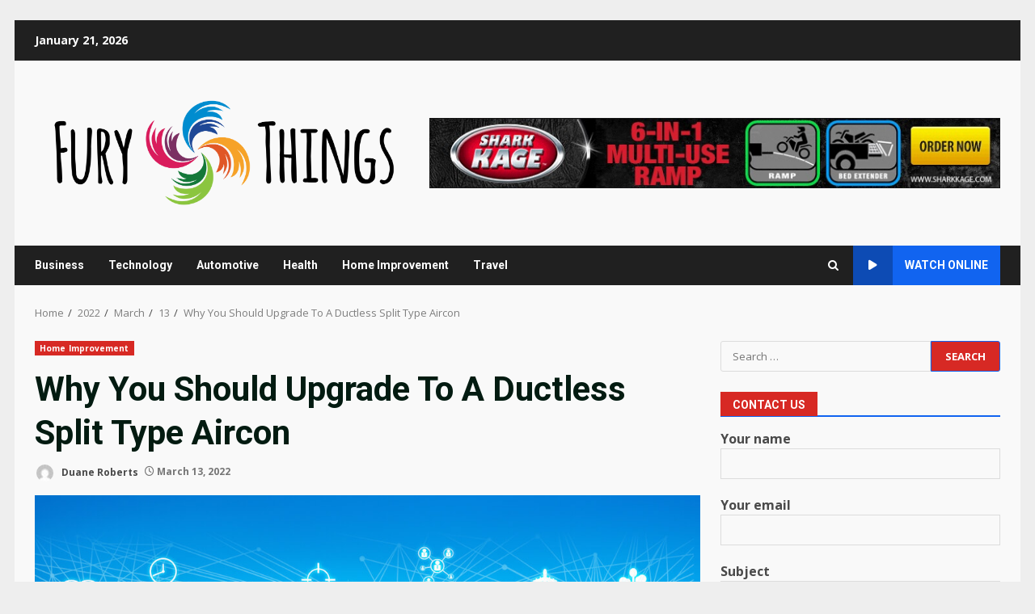

--- FILE ---
content_type: text/html; charset=UTF-8
request_url: https://furythings.com/2022/03/13/why-you-should-upgrade-to-a-ductless-split-type-aircon/
body_size: 115424
content:
<!doctype html>
<html lang="en-US">
<head>
    <meta charset="UTF-8">
    <meta name="viewport" content="width=device-width, initial-scale=1">
    <link rel="profile" href="http://gmpg.org/xfn/11">

    <meta name='robots' content='index, follow, max-image-preview:large, max-snippet:-1, max-video-preview:-1' />
	<style>img:is([sizes="auto" i], [sizes^="auto," i]) { contain-intrinsic-size: 3000px 1500px }</style>
	
	<!-- This site is optimized with the Yoast SEO plugin v26.7 - https://yoast.com/wordpress/plugins/seo/ -->
	<title>Why You Should Upgrade To A Ductless Split Type Aircon - Fury Things</title>
	<link rel="canonical" href="https://furythings.com/2022/03/13/why-you-should-upgrade-to-a-ductless-split-type-aircon/" />
	<meta property="og:locale" content="en_US" />
	<meta property="og:type" content="article" />
	<meta property="og:title" content="Why You Should Upgrade To A Ductless Split Type Aircon - Fury Things" />
	<meta property="og:description" content="In a world where our planet is facing rising temperatures and an increase in natural disasters, the need" />
	<meta property="og:url" content="https://furythings.com/2022/03/13/why-you-should-upgrade-to-a-ductless-split-type-aircon/" />
	<meta property="og:site_name" content="Fury Things" />
	<meta property="article:published_time" content="2022-03-13T02:18:47+00:00" />
	<meta property="article:modified_time" content="2022-03-13T02:18:49+00:00" />
	<meta property="og:image" content="https://furythings.com/wp-content/uploads/2023/05/Tech2.jpg" />
	<meta property="og:image:width" content="1024" />
	<meta property="og:image:height" content="678" />
	<meta property="og:image:type" content="image/jpeg" />
	<meta name="author" content="Duane Roberts" />
	<meta name="twitter:card" content="summary_large_image" />
	<meta name="twitter:label1" content="Written by" />
	<meta name="twitter:data1" content="Duane Roberts" />
	<meta name="twitter:label2" content="Est. reading time" />
	<meta name="twitter:data2" content="3 minutes" />
	<script type="application/ld+json" class="yoast-schema-graph">{"@context":"https://schema.org","@graph":[{"@type":"Article","@id":"https://furythings.com/2022/03/13/why-you-should-upgrade-to-a-ductless-split-type-aircon/#article","isPartOf":{"@id":"https://furythings.com/2022/03/13/why-you-should-upgrade-to-a-ductless-split-type-aircon/"},"author":{"name":"Duane Roberts","@id":"https://furythings.com/#/schema/person/ff1dab5a9bf1fa5b13b827a1b3b39f52"},"headline":"Why You Should Upgrade To A Ductless Split Type Aircon","datePublished":"2022-03-13T02:18:47+00:00","dateModified":"2022-03-13T02:18:49+00:00","mainEntityOfPage":{"@id":"https://furythings.com/2022/03/13/why-you-should-upgrade-to-a-ductless-split-type-aircon/"},"wordCount":584,"publisher":{"@id":"https://furythings.com/#organization"},"image":{"@id":"https://furythings.com/2022/03/13/why-you-should-upgrade-to-a-ductless-split-type-aircon/#primaryimage"},"thumbnailUrl":"https://furythings.com/wp-content/uploads/2023/05/Tech2.jpg","articleSection":["Home Improvement"],"inLanguage":"en-US"},{"@type":"WebPage","@id":"https://furythings.com/2022/03/13/why-you-should-upgrade-to-a-ductless-split-type-aircon/","url":"https://furythings.com/2022/03/13/why-you-should-upgrade-to-a-ductless-split-type-aircon/","name":"Why You Should Upgrade To A Ductless Split Type Aircon - Fury Things","isPartOf":{"@id":"https://furythings.com/#website"},"primaryImageOfPage":{"@id":"https://furythings.com/2022/03/13/why-you-should-upgrade-to-a-ductless-split-type-aircon/#primaryimage"},"image":{"@id":"https://furythings.com/2022/03/13/why-you-should-upgrade-to-a-ductless-split-type-aircon/#primaryimage"},"thumbnailUrl":"https://furythings.com/wp-content/uploads/2023/05/Tech2.jpg","datePublished":"2022-03-13T02:18:47+00:00","dateModified":"2022-03-13T02:18:49+00:00","breadcrumb":{"@id":"https://furythings.com/2022/03/13/why-you-should-upgrade-to-a-ductless-split-type-aircon/#breadcrumb"},"inLanguage":"en-US","potentialAction":[{"@type":"ReadAction","target":["https://furythings.com/2022/03/13/why-you-should-upgrade-to-a-ductless-split-type-aircon/"]}]},{"@type":"ImageObject","inLanguage":"en-US","@id":"https://furythings.com/2022/03/13/why-you-should-upgrade-to-a-ductless-split-type-aircon/#primaryimage","url":"https://furythings.com/wp-content/uploads/2023/05/Tech2.jpg","contentUrl":"https://furythings.com/wp-content/uploads/2023/05/Tech2.jpg","width":1024,"height":678},{"@type":"BreadcrumbList","@id":"https://furythings.com/2022/03/13/why-you-should-upgrade-to-a-ductless-split-type-aircon/#breadcrumb","itemListElement":[{"@type":"ListItem","position":1,"name":"Home","item":"https://furythings.com/"},{"@type":"ListItem","position":2,"name":"Why You Should Upgrade To A Ductless Split Type Aircon"}]},{"@type":"WebSite","@id":"https://furythings.com/#website","url":"https://furythings.com/","name":"Fury Things","description":"News and Content That Ignite Passion","publisher":{"@id":"https://furythings.com/#organization"},"potentialAction":[{"@type":"SearchAction","target":{"@type":"EntryPoint","urlTemplate":"https://furythings.com/?s={search_term_string}"},"query-input":{"@type":"PropertyValueSpecification","valueRequired":true,"valueName":"search_term_string"}}],"inLanguage":"en-US"},{"@type":"Organization","@id":"https://furythings.com/#organization","name":"Fury Things","url":"https://furythings.com/","logo":{"@type":"ImageObject","inLanguage":"en-US","@id":"https://furythings.com/#/schema/logo/image/","url":"https://furythings.com/wp-content/uploads/2023/04/Fury-Things-01.png","contentUrl":"https://furythings.com/wp-content/uploads/2023/04/Fury-Things-01.png","width":4250,"height":1625,"caption":"Fury Things"},"image":{"@id":"https://furythings.com/#/schema/logo/image/"}},{"@type":"Person","@id":"https://furythings.com/#/schema/person/ff1dab5a9bf1fa5b13b827a1b3b39f52","name":"Duane Roberts","image":{"@type":"ImageObject","inLanguage":"en-US","@id":"https://furythings.com/#/schema/person/image/","url":"https://secure.gravatar.com/avatar/6b84e9052408369b5b3b37ee80a2f287?s=96&d=mm&r=g","contentUrl":"https://secure.gravatar.com/avatar/6b84e9052408369b5b3b37ee80a2f287?s=96&d=mm&r=g","caption":"Duane Roberts"},"description":"Paul Roberts: As a legal affairs journalist turned blogger, Paul's posts offer expert analysis of legal news and court cases. His clear explanations and engaging style make complex legal issues more understandable for readers.","sameAs":["http://furythings.com"],"url":"https://furythings.com/author/admin/"}]}</script>
	<!-- / Yoast SEO plugin. -->


<link rel='dns-prefetch' href='//fonts.googleapis.com' />
<link rel="alternate" type="application/rss+xml" title="Fury Things &raquo; Feed" href="https://furythings.com/feed/" />
<link rel="alternate" type="application/rss+xml" title="Fury Things &raquo; Comments Feed" href="https://furythings.com/comments/feed/" />
<script type="text/javascript">
/* <![CDATA[ */
window._wpemojiSettings = {"baseUrl":"https:\/\/s.w.org\/images\/core\/emoji\/15.0.3\/72x72\/","ext":".png","svgUrl":"https:\/\/s.w.org\/images\/core\/emoji\/15.0.3\/svg\/","svgExt":".svg","source":{"concatemoji":"https:\/\/furythings.com\/wp-includes\/js\/wp-emoji-release.min.js?ver=6.7.4"}};
/*! This file is auto-generated */
!function(i,n){var o,s,e;function c(e){try{var t={supportTests:e,timestamp:(new Date).valueOf()};sessionStorage.setItem(o,JSON.stringify(t))}catch(e){}}function p(e,t,n){e.clearRect(0,0,e.canvas.width,e.canvas.height),e.fillText(t,0,0);var t=new Uint32Array(e.getImageData(0,0,e.canvas.width,e.canvas.height).data),r=(e.clearRect(0,0,e.canvas.width,e.canvas.height),e.fillText(n,0,0),new Uint32Array(e.getImageData(0,0,e.canvas.width,e.canvas.height).data));return t.every(function(e,t){return e===r[t]})}function u(e,t,n){switch(t){case"flag":return n(e,"\ud83c\udff3\ufe0f\u200d\u26a7\ufe0f","\ud83c\udff3\ufe0f\u200b\u26a7\ufe0f")?!1:!n(e,"\ud83c\uddfa\ud83c\uddf3","\ud83c\uddfa\u200b\ud83c\uddf3")&&!n(e,"\ud83c\udff4\udb40\udc67\udb40\udc62\udb40\udc65\udb40\udc6e\udb40\udc67\udb40\udc7f","\ud83c\udff4\u200b\udb40\udc67\u200b\udb40\udc62\u200b\udb40\udc65\u200b\udb40\udc6e\u200b\udb40\udc67\u200b\udb40\udc7f");case"emoji":return!n(e,"\ud83d\udc26\u200d\u2b1b","\ud83d\udc26\u200b\u2b1b")}return!1}function f(e,t,n){var r="undefined"!=typeof WorkerGlobalScope&&self instanceof WorkerGlobalScope?new OffscreenCanvas(300,150):i.createElement("canvas"),a=r.getContext("2d",{willReadFrequently:!0}),o=(a.textBaseline="top",a.font="600 32px Arial",{});return e.forEach(function(e){o[e]=t(a,e,n)}),o}function t(e){var t=i.createElement("script");t.src=e,t.defer=!0,i.head.appendChild(t)}"undefined"!=typeof Promise&&(o="wpEmojiSettingsSupports",s=["flag","emoji"],n.supports={everything:!0,everythingExceptFlag:!0},e=new Promise(function(e){i.addEventListener("DOMContentLoaded",e,{once:!0})}),new Promise(function(t){var n=function(){try{var e=JSON.parse(sessionStorage.getItem(o));if("object"==typeof e&&"number"==typeof e.timestamp&&(new Date).valueOf()<e.timestamp+604800&&"object"==typeof e.supportTests)return e.supportTests}catch(e){}return null}();if(!n){if("undefined"!=typeof Worker&&"undefined"!=typeof OffscreenCanvas&&"undefined"!=typeof URL&&URL.createObjectURL&&"undefined"!=typeof Blob)try{var e="postMessage("+f.toString()+"("+[JSON.stringify(s),u.toString(),p.toString()].join(",")+"));",r=new Blob([e],{type:"text/javascript"}),a=new Worker(URL.createObjectURL(r),{name:"wpTestEmojiSupports"});return void(a.onmessage=function(e){c(n=e.data),a.terminate(),t(n)})}catch(e){}c(n=f(s,u,p))}t(n)}).then(function(e){for(var t in e)n.supports[t]=e[t],n.supports.everything=n.supports.everything&&n.supports[t],"flag"!==t&&(n.supports.everythingExceptFlag=n.supports.everythingExceptFlag&&n.supports[t]);n.supports.everythingExceptFlag=n.supports.everythingExceptFlag&&!n.supports.flag,n.DOMReady=!1,n.readyCallback=function(){n.DOMReady=!0}}).then(function(){return e}).then(function(){var e;n.supports.everything||(n.readyCallback(),(e=n.source||{}).concatemoji?t(e.concatemoji):e.wpemoji&&e.twemoji&&(t(e.twemoji),t(e.wpemoji)))}))}((window,document),window._wpemojiSettings);
/* ]]> */
</script>

<style id='wp-emoji-styles-inline-css' type='text/css'>

	img.wp-smiley, img.emoji {
		display: inline !important;
		border: none !important;
		box-shadow: none !important;
		height: 1em !important;
		width: 1em !important;
		margin: 0 0.07em !important;
		vertical-align: -0.1em !important;
		background: none !important;
		padding: 0 !important;
	}
</style>
<link rel='stylesheet' id='wp-block-library-css' href='https://furythings.com/wp-includes/css/dist/block-library/style.min.css?ver=6.7.4' type='text/css' media='all' />
<style id='wp-block-library-theme-inline-css' type='text/css'>
.wp-block-audio :where(figcaption){color:#555;font-size:13px;text-align:center}.is-dark-theme .wp-block-audio :where(figcaption){color:#ffffffa6}.wp-block-audio{margin:0 0 1em}.wp-block-code{border:1px solid #ccc;border-radius:4px;font-family:Menlo,Consolas,monaco,monospace;padding:.8em 1em}.wp-block-embed :where(figcaption){color:#555;font-size:13px;text-align:center}.is-dark-theme .wp-block-embed :where(figcaption){color:#ffffffa6}.wp-block-embed{margin:0 0 1em}.blocks-gallery-caption{color:#555;font-size:13px;text-align:center}.is-dark-theme .blocks-gallery-caption{color:#ffffffa6}:root :where(.wp-block-image figcaption){color:#555;font-size:13px;text-align:center}.is-dark-theme :root :where(.wp-block-image figcaption){color:#ffffffa6}.wp-block-image{margin:0 0 1em}.wp-block-pullquote{border-bottom:4px solid;border-top:4px solid;color:currentColor;margin-bottom:1.75em}.wp-block-pullquote cite,.wp-block-pullquote footer,.wp-block-pullquote__citation{color:currentColor;font-size:.8125em;font-style:normal;text-transform:uppercase}.wp-block-quote{border-left:.25em solid;margin:0 0 1.75em;padding-left:1em}.wp-block-quote cite,.wp-block-quote footer{color:currentColor;font-size:.8125em;font-style:normal;position:relative}.wp-block-quote:where(.has-text-align-right){border-left:none;border-right:.25em solid;padding-left:0;padding-right:1em}.wp-block-quote:where(.has-text-align-center){border:none;padding-left:0}.wp-block-quote.is-large,.wp-block-quote.is-style-large,.wp-block-quote:where(.is-style-plain){border:none}.wp-block-search .wp-block-search__label{font-weight:700}.wp-block-search__button{border:1px solid #ccc;padding:.375em .625em}:where(.wp-block-group.has-background){padding:1.25em 2.375em}.wp-block-separator.has-css-opacity{opacity:.4}.wp-block-separator{border:none;border-bottom:2px solid;margin-left:auto;margin-right:auto}.wp-block-separator.has-alpha-channel-opacity{opacity:1}.wp-block-separator:not(.is-style-wide):not(.is-style-dots){width:100px}.wp-block-separator.has-background:not(.is-style-dots){border-bottom:none;height:1px}.wp-block-separator.has-background:not(.is-style-wide):not(.is-style-dots){height:2px}.wp-block-table{margin:0 0 1em}.wp-block-table td,.wp-block-table th{word-break:normal}.wp-block-table :where(figcaption){color:#555;font-size:13px;text-align:center}.is-dark-theme .wp-block-table :where(figcaption){color:#ffffffa6}.wp-block-video :where(figcaption){color:#555;font-size:13px;text-align:center}.is-dark-theme .wp-block-video :where(figcaption){color:#ffffffa6}.wp-block-video{margin:0 0 1em}:root :where(.wp-block-template-part.has-background){margin-bottom:0;margin-top:0;padding:1.25em 2.375em}
</style>
<style id='global-styles-inline-css' type='text/css'>
:root{--wp--preset--aspect-ratio--square: 1;--wp--preset--aspect-ratio--4-3: 4/3;--wp--preset--aspect-ratio--3-4: 3/4;--wp--preset--aspect-ratio--3-2: 3/2;--wp--preset--aspect-ratio--2-3: 2/3;--wp--preset--aspect-ratio--16-9: 16/9;--wp--preset--aspect-ratio--9-16: 9/16;--wp--preset--color--black: #000000;--wp--preset--color--cyan-bluish-gray: #abb8c3;--wp--preset--color--white: #ffffff;--wp--preset--color--pale-pink: #f78da7;--wp--preset--color--vivid-red: #cf2e2e;--wp--preset--color--luminous-vivid-orange: #ff6900;--wp--preset--color--luminous-vivid-amber: #fcb900;--wp--preset--color--light-green-cyan: #7bdcb5;--wp--preset--color--vivid-green-cyan: #00d084;--wp--preset--color--pale-cyan-blue: #8ed1fc;--wp--preset--color--vivid-cyan-blue: #0693e3;--wp--preset--color--vivid-purple: #9b51e0;--wp--preset--gradient--vivid-cyan-blue-to-vivid-purple: linear-gradient(135deg,rgba(6,147,227,1) 0%,rgb(155,81,224) 100%);--wp--preset--gradient--light-green-cyan-to-vivid-green-cyan: linear-gradient(135deg,rgb(122,220,180) 0%,rgb(0,208,130) 100%);--wp--preset--gradient--luminous-vivid-amber-to-luminous-vivid-orange: linear-gradient(135deg,rgba(252,185,0,1) 0%,rgba(255,105,0,1) 100%);--wp--preset--gradient--luminous-vivid-orange-to-vivid-red: linear-gradient(135deg,rgba(255,105,0,1) 0%,rgb(207,46,46) 100%);--wp--preset--gradient--very-light-gray-to-cyan-bluish-gray: linear-gradient(135deg,rgb(238,238,238) 0%,rgb(169,184,195) 100%);--wp--preset--gradient--cool-to-warm-spectrum: linear-gradient(135deg,rgb(74,234,220) 0%,rgb(151,120,209) 20%,rgb(207,42,186) 40%,rgb(238,44,130) 60%,rgb(251,105,98) 80%,rgb(254,248,76) 100%);--wp--preset--gradient--blush-light-purple: linear-gradient(135deg,rgb(255,206,236) 0%,rgb(152,150,240) 100%);--wp--preset--gradient--blush-bordeaux: linear-gradient(135deg,rgb(254,205,165) 0%,rgb(254,45,45) 50%,rgb(107,0,62) 100%);--wp--preset--gradient--luminous-dusk: linear-gradient(135deg,rgb(255,203,112) 0%,rgb(199,81,192) 50%,rgb(65,88,208) 100%);--wp--preset--gradient--pale-ocean: linear-gradient(135deg,rgb(255,245,203) 0%,rgb(182,227,212) 50%,rgb(51,167,181) 100%);--wp--preset--gradient--electric-grass: linear-gradient(135deg,rgb(202,248,128) 0%,rgb(113,206,126) 100%);--wp--preset--gradient--midnight: linear-gradient(135deg,rgb(2,3,129) 0%,rgb(40,116,252) 100%);--wp--preset--font-size--small: 13px;--wp--preset--font-size--medium: 20px;--wp--preset--font-size--large: 36px;--wp--preset--font-size--x-large: 42px;--wp--preset--spacing--20: 0.44rem;--wp--preset--spacing--30: 0.67rem;--wp--preset--spacing--40: 1rem;--wp--preset--spacing--50: 1.5rem;--wp--preset--spacing--60: 2.25rem;--wp--preset--spacing--70: 3.38rem;--wp--preset--spacing--80: 5.06rem;--wp--preset--shadow--natural: 6px 6px 9px rgba(0, 0, 0, 0.2);--wp--preset--shadow--deep: 12px 12px 50px rgba(0, 0, 0, 0.4);--wp--preset--shadow--sharp: 6px 6px 0px rgba(0, 0, 0, 0.2);--wp--preset--shadow--outlined: 6px 6px 0px -3px rgba(255, 255, 255, 1), 6px 6px rgba(0, 0, 0, 1);--wp--preset--shadow--crisp: 6px 6px 0px rgba(0, 0, 0, 1);}:root { --wp--style--global--content-size: 740px;--wp--style--global--wide-size: 1244px; }:where(body) { margin: 0; }.wp-site-blocks > .alignleft { float: left; margin-right: 2em; }.wp-site-blocks > .alignright { float: right; margin-left: 2em; }.wp-site-blocks > .aligncenter { justify-content: center; margin-left: auto; margin-right: auto; }:where(.wp-site-blocks) > * { margin-block-start: 24px; margin-block-end: 0; }:where(.wp-site-blocks) > :first-child { margin-block-start: 0; }:where(.wp-site-blocks) > :last-child { margin-block-end: 0; }:root { --wp--style--block-gap: 24px; }:root :where(.is-layout-flow) > :first-child{margin-block-start: 0;}:root :where(.is-layout-flow) > :last-child{margin-block-end: 0;}:root :where(.is-layout-flow) > *{margin-block-start: 24px;margin-block-end: 0;}:root :where(.is-layout-constrained) > :first-child{margin-block-start: 0;}:root :where(.is-layout-constrained) > :last-child{margin-block-end: 0;}:root :where(.is-layout-constrained) > *{margin-block-start: 24px;margin-block-end: 0;}:root :where(.is-layout-flex){gap: 24px;}:root :where(.is-layout-grid){gap: 24px;}.is-layout-flow > .alignleft{float: left;margin-inline-start: 0;margin-inline-end: 2em;}.is-layout-flow > .alignright{float: right;margin-inline-start: 2em;margin-inline-end: 0;}.is-layout-flow > .aligncenter{margin-left: auto !important;margin-right: auto !important;}.is-layout-constrained > .alignleft{float: left;margin-inline-start: 0;margin-inline-end: 2em;}.is-layout-constrained > .alignright{float: right;margin-inline-start: 2em;margin-inline-end: 0;}.is-layout-constrained > .aligncenter{margin-left: auto !important;margin-right: auto !important;}.is-layout-constrained > :where(:not(.alignleft):not(.alignright):not(.alignfull)){max-width: var(--wp--style--global--content-size);margin-left: auto !important;margin-right: auto !important;}.is-layout-constrained > .alignwide{max-width: var(--wp--style--global--wide-size);}body .is-layout-flex{display: flex;}.is-layout-flex{flex-wrap: wrap;align-items: center;}.is-layout-flex > :is(*, div){margin: 0;}body .is-layout-grid{display: grid;}.is-layout-grid > :is(*, div){margin: 0;}body{padding-top: 0px;padding-right: 0px;padding-bottom: 0px;padding-left: 0px;}a:where(:not(.wp-element-button)){text-decoration: none;}:root :where(.wp-element-button, .wp-block-button__link){background-color: #32373c;border-width: 0;color: #fff;font-family: inherit;font-size: inherit;line-height: inherit;padding: calc(0.667em + 2px) calc(1.333em + 2px);text-decoration: none;}.has-black-color{color: var(--wp--preset--color--black) !important;}.has-cyan-bluish-gray-color{color: var(--wp--preset--color--cyan-bluish-gray) !important;}.has-white-color{color: var(--wp--preset--color--white) !important;}.has-pale-pink-color{color: var(--wp--preset--color--pale-pink) !important;}.has-vivid-red-color{color: var(--wp--preset--color--vivid-red) !important;}.has-luminous-vivid-orange-color{color: var(--wp--preset--color--luminous-vivid-orange) !important;}.has-luminous-vivid-amber-color{color: var(--wp--preset--color--luminous-vivid-amber) !important;}.has-light-green-cyan-color{color: var(--wp--preset--color--light-green-cyan) !important;}.has-vivid-green-cyan-color{color: var(--wp--preset--color--vivid-green-cyan) !important;}.has-pale-cyan-blue-color{color: var(--wp--preset--color--pale-cyan-blue) !important;}.has-vivid-cyan-blue-color{color: var(--wp--preset--color--vivid-cyan-blue) !important;}.has-vivid-purple-color{color: var(--wp--preset--color--vivid-purple) !important;}.has-black-background-color{background-color: var(--wp--preset--color--black) !important;}.has-cyan-bluish-gray-background-color{background-color: var(--wp--preset--color--cyan-bluish-gray) !important;}.has-white-background-color{background-color: var(--wp--preset--color--white) !important;}.has-pale-pink-background-color{background-color: var(--wp--preset--color--pale-pink) !important;}.has-vivid-red-background-color{background-color: var(--wp--preset--color--vivid-red) !important;}.has-luminous-vivid-orange-background-color{background-color: var(--wp--preset--color--luminous-vivid-orange) !important;}.has-luminous-vivid-amber-background-color{background-color: var(--wp--preset--color--luminous-vivid-amber) !important;}.has-light-green-cyan-background-color{background-color: var(--wp--preset--color--light-green-cyan) !important;}.has-vivid-green-cyan-background-color{background-color: var(--wp--preset--color--vivid-green-cyan) !important;}.has-pale-cyan-blue-background-color{background-color: var(--wp--preset--color--pale-cyan-blue) !important;}.has-vivid-cyan-blue-background-color{background-color: var(--wp--preset--color--vivid-cyan-blue) !important;}.has-vivid-purple-background-color{background-color: var(--wp--preset--color--vivid-purple) !important;}.has-black-border-color{border-color: var(--wp--preset--color--black) !important;}.has-cyan-bluish-gray-border-color{border-color: var(--wp--preset--color--cyan-bluish-gray) !important;}.has-white-border-color{border-color: var(--wp--preset--color--white) !important;}.has-pale-pink-border-color{border-color: var(--wp--preset--color--pale-pink) !important;}.has-vivid-red-border-color{border-color: var(--wp--preset--color--vivid-red) !important;}.has-luminous-vivid-orange-border-color{border-color: var(--wp--preset--color--luminous-vivid-orange) !important;}.has-luminous-vivid-amber-border-color{border-color: var(--wp--preset--color--luminous-vivid-amber) !important;}.has-light-green-cyan-border-color{border-color: var(--wp--preset--color--light-green-cyan) !important;}.has-vivid-green-cyan-border-color{border-color: var(--wp--preset--color--vivid-green-cyan) !important;}.has-pale-cyan-blue-border-color{border-color: var(--wp--preset--color--pale-cyan-blue) !important;}.has-vivid-cyan-blue-border-color{border-color: var(--wp--preset--color--vivid-cyan-blue) !important;}.has-vivid-purple-border-color{border-color: var(--wp--preset--color--vivid-purple) !important;}.has-vivid-cyan-blue-to-vivid-purple-gradient-background{background: var(--wp--preset--gradient--vivid-cyan-blue-to-vivid-purple) !important;}.has-light-green-cyan-to-vivid-green-cyan-gradient-background{background: var(--wp--preset--gradient--light-green-cyan-to-vivid-green-cyan) !important;}.has-luminous-vivid-amber-to-luminous-vivid-orange-gradient-background{background: var(--wp--preset--gradient--luminous-vivid-amber-to-luminous-vivid-orange) !important;}.has-luminous-vivid-orange-to-vivid-red-gradient-background{background: var(--wp--preset--gradient--luminous-vivid-orange-to-vivid-red) !important;}.has-very-light-gray-to-cyan-bluish-gray-gradient-background{background: var(--wp--preset--gradient--very-light-gray-to-cyan-bluish-gray) !important;}.has-cool-to-warm-spectrum-gradient-background{background: var(--wp--preset--gradient--cool-to-warm-spectrum) !important;}.has-blush-light-purple-gradient-background{background: var(--wp--preset--gradient--blush-light-purple) !important;}.has-blush-bordeaux-gradient-background{background: var(--wp--preset--gradient--blush-bordeaux) !important;}.has-luminous-dusk-gradient-background{background: var(--wp--preset--gradient--luminous-dusk) !important;}.has-pale-ocean-gradient-background{background: var(--wp--preset--gradient--pale-ocean) !important;}.has-electric-grass-gradient-background{background: var(--wp--preset--gradient--electric-grass) !important;}.has-midnight-gradient-background{background: var(--wp--preset--gradient--midnight) !important;}.has-small-font-size{font-size: var(--wp--preset--font-size--small) !important;}.has-medium-font-size{font-size: var(--wp--preset--font-size--medium) !important;}.has-large-font-size{font-size: var(--wp--preset--font-size--large) !important;}.has-x-large-font-size{font-size: var(--wp--preset--font-size--x-large) !important;}
:root :where(.wp-block-pullquote){font-size: 1.5em;line-height: 1.6;}
</style>
<link rel='stylesheet' id='contact-form-7-css' href='https://furythings.com/wp-content/plugins/contact-form-7/includes/css/styles.css?ver=6.1.4' type='text/css' media='all' />
<link rel='stylesheet' id='bootstrap-css' href='https://furythings.com/wp-content/themes/darknews/assets/bootstrap/css/bootstrap.min.css?ver=6.7.4' type='text/css' media='all' />
<link rel='stylesheet' id='darknews-style-css' href='https://furythings.com/wp-content/themes/darknews/style.css?ver=6.7.4' type='text/css' media='all' />
<style id='darknews-style-inline-css' type='text/css'>

                    body.aft-dark-mode #sidr,
            body.aft-dark-mode,
            body.aft-dark-mode #af-preloader {
            background-color: #000000;
            }
        
                    body.aft-default-mode #sidr,
            body.aft-default-mode #af-preloader {
            background-color: #eeeeee ;
            }
            body.aft-default-mode.custom-background,
            body.aft-default-mode {
            background-color: #eeeeee  ;
            }
        
                    .woocommerce #respond input#submit.disabled,
            .woocommerce #respond input#submit:disabled,
            .woocommerce #respond input#submit:disabled[disabled],
            .woocommerce a.button.disabled,
            .woocommerce a.button:disabled,
            .woocommerce a.button:disabled[disabled],
            .woocommerce button.button.disabled,
            .woocommerce button.button:disabled,
            .woocommerce button.button:disabled[disabled],
            .woocommerce input.button.disabled,
            .woocommerce input.button:disabled,
            .woocommerce input.button:disabled[disabled],
            .woocommerce #respond input#submit,
            .woocommerce a.button,
            .woocommerce button.button,
            .woocommerce input.button,
            .woocommerce #respond input#submit.alt,
            .woocommerce a.button.alt,
            .woocommerce button.button.alt,
            .woocommerce input.button.alt,

            .order-again .button:hover,
            .woocommerce a.button.add_to_cart_button:hover,
            .woocommerce-Address .edit:hover,
            .woocommerce-Button:hover,
            .wc-block-components-button:hover,
            .woocommerce #respond input#submit.alt:hover,
            .woocommerce a.button.alt:hover,
            .woocommerce button.button.alt:hover,
            .woocommerce input.button.alt:hover,
            .woocommerce-active a.added_to_cart :hover,
            .woocommerce a.added_to_cart:hover,
            body.aft-default-mode .entry-content a.wc-block-components-button,
            body .wc-block-components-button,
            .woocommerce-account .addresses .title .edit,

            .wc-block-checkout .wp-block-button__link,
            :root .wc-block-featured-product__link :where(.wp-element-button, .wp-block-button__link),
            :root .wc-block-featured-category__link :where(.wp-element-button, .wp-block-button__link),
            .woocommerce-notices-wrapper .button,
            .wc-block-grid .wp-block-button__link,
            .wp-block-button.wc-block-components-product-button .wp-block-button__link,
            .wc-block-grid__product-add-to-cart.wp-block-button .wp-block-button__link,
            button.wc-block-mini-cart__button,
            .woocommerce ul.products li.product .button:hover,

            .widget-title-fill-and-border .wp-block-search__label,
            .widget-title-fill-and-no-border .wp-block-search__label,
            .widget-title-fill-and-border .wp-block-group .wp-block-heading,
            .widget-title-fill-and-no-border .wp-block-group .wp-block-heading,

            .widget-title-fill-and-border .wp_post_author_widget .widget-title .header-after,
            .widget-title-fill-and-no-border .wp_post_author_widget .widget-title .header-after,

            footer .aft-small-social-menu ul li a:hover,
            header .top-header .aft-small-social-menu ul li a:hover,
            .darknews_author_info_widget .aft-small-social-menu ul li a:hover,
            footer .aft-small-social-menu ul li a:hover,
            body.widget-title-border-center .widget-title .heading-line-before,
            body.widget-title-border-bottom .header-after1 .heading-line-before,
            body.widget-title-border-bottom .widget-title .heading-line-before,
            body .af-cat-widget-carousel a.darknews-categories.category-color-1,
            .widget-title-fill-and-no-border .widget-title .heading-line,
            .widget-title-fill-and-border .widget-title .heading-line,
            .widget-title-border-bottom .wp-block-search__label::before,
            .widget-title-border-bottom .wp-block-group .wp-block-heading::before,
            .widget-title-border-bottom .wp_post_author_widget .widget-title .header-after::before,
            .widget-title-border-center .wp-block-search__label::before,
            .widget-title-border-center .wp-block-group .wp-block-heading::before,
            .widget-title-border-center .wp_post_author_widget .widget-title .heading-line-before,
            .widget-title-border-center .wp_post_author_widget .widget-title .header-after::before,

            .aft-posts-tabs-panel .nav-tabs>li>a.active,
            .aft-main-banner-wrapper .widget-title .heading-line,
            a.sidr-class-sidr-button-close,
            .aft-default-mode .entry-content button.button:hover,
            .aft-default-mode .entry-content a.button:hover,
            .aft-dark-mode .entry-content button.button:hover,
            .aft-dark-mode .entry-content a.button:hover,

            .widget-title-fill-and-border .wp-block-search__label::before,
            .widget-title-fill-and-border .wp-block-group .wp-block-heading::before,

            body.aft-dark-mode .is-style-fill a.wp-block-button__link:not(.has-text-color),
            body.aft-default-mode .is-style-fill a.wp-block-button__link:not(.has-text-color),

            body.aft-dark-mode input[type="button"],
            body.aft-dark-mode input[type="reset"],
            body.aft-dark-mode input[type="submit"],
            body.aft-dark-mode .inner-suscribe input[type=submit],
            body.aft-default-mode input[type="button"],
            body.aft-default-mode input[type="reset"],
            body.aft-default-mode input[type="submit"],
            .wp-block-search__button,
            body.aft-default-mode .inner-suscribe input[type=submit],
            .af-youtube-slider .af-video-wrap .af-bg-play i,
            .af-youtube-video-list .entry-header-yt-video-wrapper .af-yt-video-play i,
            body .btn-style1 a:visited,
            body .btn-style1 a,
            body .darknews-pagination .nav-links .page-numbers.current,
            body #scroll-up,
            .aft-readmore-wrapper a.aft-readmore:hover,
            body.aft-dark-mode .aft-readmore-wrapper a.aft-readmore:hover,
            footer.site-footer .aft-readmore-wrapper a.aft-readmore:hover,
            .aft-readmore-wrapper a.aft-readmore:hover,
            .read-img .trending-no,
            body .trending-posts-vertical .trending-no{
            background-color: #1164F0;
            }

            .grid-design-texts-over-image .aft-readmore-wrapper a.aft-readmore:hover,
            .aft-readmore-wrapper a.aft-readmore:hover,
            body.aft-dark-mode .aft-readmore-wrapper a.aft-readmore:hover,
            body.aft-default-mode .aft-readmore-wrapper a.aft-readmore:hover,

            body.single .entry-header .aft-post-excerpt-and-meta .post-excerpt,
            .aft-posts-tabs-panel .nav-tabs,
            .widget-title-fill-and-border .widget-title,
            body.aft-dark-mode.single span.tags-links a:hover,
            .darknews-pagination .nav-links .page-numbers.current,
            .aft-readmore-wrapper a.aft-readmore:hover,
            p.awpa-more-posts a:hover{
            border-color: #1164F0;
            }
            .woocommerce div.product .woocommerce-tabs ul.tabs li.active,
            body.aft-dark-mode .is-style-outline a.wp-block-button__link:not(.has-text-color),
            body.aft-default-mode .is-style-outline a.wp-block-button__link:not(.has-text-color),
            .wp-post-author-meta .wp-post-author-meta-more-posts a.awpa-more-posts:hover{
            border-color: #1164F0;
            }
            #scroll-up::after,
            .aft-dark-mode #loader,
            .aft-default-mode #loader {
            border-bottom-color: #1164F0;
            }
            body.aft-default-mode .woocommerce-loop-product__title:hover,
            body.aft-dark-mode .woocommerce-loop-product__title:hover,
            body.aft-dark-mode .is-style-outline a.wp-block-button__link:not(.has-text-color),
            body.aft-default-mode .is-style-outline a.wp-block-button__link:not(.has-text-color),
            body.aft-default-mode #secondary .darknews-widget ol[class*="wp-block-"] a:hover,
            body.aft-default-mode #secondary .darknews-widget ul[class*="wp-block-"] a:hover,
            body.aft-dark-mode #secondary .darknews-widget ol[class*="wp-block-"] a:hover,
            body.aft-dark-mode #secondary .darknews-widget ul[class*="wp-block-"] a:hover,
            .widget_text a ,
            body.aft-default-mode .sidebar-area .wp-block-tag-cloud a:hover,
            body.aft-default-mode .site-footer .wp-block-tag-cloud a:hover,
            body.aft-default-mode .site-footer .tagcloud a:hover,
            .wp_post_author_widget .wp-post-author-meta .awpa-display-name a:hover,
            body.aft-dark-mode .sidebar-area .wp-block-tag-cloud a:hover,
            body.aft-dark-mode .site-footer .wp-block-tag-cloud a:hover,
            body.aft-dark-mode .site-footer .tagcloud a:hover,
            .wp-post-author-meta .wp-post-author-meta-more-posts a.awpa-more-posts:hover,
            body.aft-default-mode .af-breadcrumbs a:hover,
            body.aft-dark-mode .af-breadcrumbs a:hover,
            .aft-default-mode .site-footer .wp-calendar-nav a,
            body.aft-dark-mode .wp-calendar-nav a,
            body p.logged-in-as a,
            a, a:visited, a:hover, a:focus, a:active,
            span.posted_in a:hover,span.tagged_as a:hover ,
            body.aft-default-mode .wp-post-author-meta .awpa-display-name a:hover,
            body.aft-default-mode .tagcloud a:hover,
            body.aft-default-mode.single span.tags-links a:hover,
            body.aft-default-mode p.awpa-more-posts a:hover,
            body.aft-default-mode p.awpa-website a:hover ,
            body.aft-default-mode .widget ul.menu >li a:hover,
            body.aft-default-mode .nav-links a:hover,
            body.aft-default-mode ul.trail-items li a:hover,
            body.aft-dark-mode .wp-post-author-meta .awpa-display-name a:hover,
            body.aft-dark-mode .tagcloud a:hover,
            body.aft-dark-mode.single span.tags-links a:hover,
            body.aft-dark-mode p.awpa-more-posts a:hover,
            body.aft-dark-mode p.awpa-website a:hover ,
            body.aft-dark-mode .widget ul.menu >li a:hover,
            body.aft-dark-mode .nav-links a:hover,
            body.aft-dark-mode ul.trail-items li a:hover,
            .site-footer .secondary-footer a:hover,
            body.aft-default-mode .comment-meta a:hover,
            body.aft-dark-mode .comment-meta a:hover,
            body.aft-default-mode .fn a:hover,
            body.aft-dark-mode .fn a:hover,
            body.aft-dark-mode .entry-content a:hover,
            body.aft-dark-mode .entry-content > [class*="wp-block-"] a:not(.has-text-color):hover,
            body.aft-dark-mode .entry-content > ol a:hover,
            body.aft-dark-mode .entry-content > ul a:hover,
            body.aft-dark-mode .entry-content > p a:hover,
            body.aft-default-mode .entry-content a:hover,
            body.aft-default-mode .entry-content > [class*="wp-block-"] a:not(.has-text-color):hover,
            body.aft-default-mode .entry-content > ol a:hover,
            body.aft-default-mode .entry-content > ul a:hover,
            body.aft-default-mode .entry-content > p a:hover,
            .comment-metadata a{
            color:#1164F0;
            }

            @media only screen and (min-width: 992px){
            body.aft-default-mode .darknews-header .main-navigation .menu-desktop > ul > li:hover > a:before,
            body.aft-default-mode .darknews-header .main-navigation .menu-desktop > ul > li.current-menu-item > a:before {
            background-color: #1164F0;
            }
            }
        
                    .woocommerce-product-search button[type="submit"], input.search-submit{
            background-color: #1164F0;
            }
            #wp-calendar tbody td a,
            body.aft-dark-mode #wp-calendar tbody td#today,
            body.aft-default-mode #wp-calendar tbody td#today,
            body .entry-content > [class*="wp-block-"] a:not(.has-text-color),
            body .entry-content > ul a, body .entry-content > ul a:visited,
            body .entry-content > ol a, body .entry-content > ol a:visited,
            body .entry-content > p a, body .entry-content > p a:visited
            {
            color: #1164F0;
            }
            .woocommerce-product-search button[type="submit"], input.search-submit,
            body.single span.tags-links a:hover{
            border-color: #1164F0;
            }

            @media only screen and (min-width: 993px){
            .main-navigation .menu-desktop > li.current-menu-item::after,
            .main-navigation .menu-desktop > ul > li.current-menu-item::after,
            .main-navigation .menu-desktop > li::after, .main-navigation .menu-desktop > ul > li::after{
            background-color: #1164F0;
            }
            }
        

                    .site-title {
            font-family: Roboto;
            }
        
                    body,
            button,
            input,
            select,
            optgroup,
            .cat-links li a,
            .min-read,
            .af-social-contacts .social-widget-menu .screen-reader-text,
            textarea {
            font-family: Open Sans;
            }
        
                    .wp-block-search__label,
            div.custom-menu-link > a,
            .aft-main-banner-wrapper .nav-tabs>li>a,
            .aft-posts-tabs-panel .nav-tabs>li>a,
            .exclusive-posts .exclusive-now span,
            .aft-posts-tabs-panel .nav-tabs>li>a,
            .nav-tabs>li,
            .widget ul ul li,
            .widget ul.menu >li ,
            .widget > ul > li,
            .main-navigation ul li a,
            h1, h2, h3, h4, h5, h6 {
            font-family: Roboto;
            }
        
        .elementor-page .elementor-section.elementor-section-full_width > .elementor-container,
        .elementor-page .elementor-section.elementor-section-boxed > .elementor-container,
        .elementor-default .elementor-section.elementor-section-full_width > .elementor-container,
        .elementor-default .elementor-section.elementor-section-boxed > .elementor-container{
        max-width: 1244px;
        }
        @media screen and (min-width: 1360px){
        .af-full-layout.elementor-page .elementor-section.elementor-section-full_width > .elementor-container,
        .af-full-layout.elementor-page .elementor-section.elementor-section-boxed > .elementor-container,
        .af-full-layout.elementor-default .elementor-section.elementor-section-full_width > .elementor-container,
        .af-full-layout.elementor-default .elementor-section.elementor-section-boxed > .elementor-container{
        max-width: 1920px;
        }
        }
        .full-width-content .elementor-section-stretched,
        .align-content-left .elementor-section-stretched,
        .align-content-right .elementor-section-stretched {
        max-width: 100%;
        left: 0 !important;
        }

</style>
<link rel='stylesheet' id='splashnews-css' href='https://furythings.com/wp-content/themes/splashnews/style.css?ver=1.0.6' type='text/css' media='all' />
<link rel='stylesheet' id='aft-icons-css' href='https://furythings.com/wp-content/themes/darknews/assets/icons/style.css?ver=6.7.4' type='text/css' media='all' />
<link rel='stylesheet' id='slick-css-css' href='https://furythings.com/wp-content/themes/darknews/assets/slick/css/slick.min.css?ver=6.7.4' type='text/css' media='all' />
<link rel='stylesheet' id='sidr-css' href='https://furythings.com/wp-content/themes/darknews/assets/sidr/css/jquery.sidr.dark.css?ver=6.7.4' type='text/css' media='all' />
<link rel='stylesheet' id='magnific-popup-css' href='https://furythings.com/wp-content/themes/darknews/assets/magnific-popup/magnific-popup.css?ver=6.7.4' type='text/css' media='all' />
<link rel='stylesheet' id='darknews-google-fonts-css' href='https://fonts.googleapis.com/css?family=Roboto:100,300,400,500,700|Open%20Sans:400,400italic,600,700|Roboto:100,300,400,500,700&#038;subset=latin,latin-ext' type='text/css' media='all' />
<script type="text/javascript" src="https://furythings.com/wp-includes/js/jquery/jquery.min.js?ver=3.7.1" id="jquery-core-js"></script>
<script type="text/javascript" src="https://furythings.com/wp-includes/js/jquery/jquery-migrate.min.js?ver=3.4.1" id="jquery-migrate-js"></script>
<link rel="https://api.w.org/" href="https://furythings.com/wp-json/" /><link rel="alternate" title="JSON" type="application/json" href="https://furythings.com/wp-json/wp/v2/posts/1027" /><link rel="EditURI" type="application/rsd+xml" title="RSD" href="https://furythings.com/xmlrpc.php?rsd" />
<meta name="generator" content="WordPress 6.7.4" />
<link rel='shortlink' href='https://furythings.com/?p=1027' />
<link rel="alternate" title="oEmbed (JSON)" type="application/json+oembed" href="https://furythings.com/wp-json/oembed/1.0/embed?url=https%3A%2F%2Ffurythings.com%2F2022%2F03%2F13%2Fwhy-you-should-upgrade-to-a-ductless-split-type-aircon%2F" />
<link rel="alternate" title="oEmbed (XML)" type="text/xml+oembed" href="https://furythings.com/wp-json/oembed/1.0/embed?url=https%3A%2F%2Ffurythings.com%2F2022%2F03%2F13%2Fwhy-you-should-upgrade-to-a-ductless-split-type-aircon%2F&#038;format=xml" />
        <style type="text/css">
                        .site-title,
            .site-description {
                position: absolute;
                clip: rect(1px, 1px, 1px, 1px);
                display: none;
            }

            

        </style>
        <link rel="icon" href="https://furythings.com/wp-content/uploads/2023/04/cropped-Fury-Things-02-32x32.png" sizes="32x32" />
<link rel="icon" href="https://furythings.com/wp-content/uploads/2023/04/cropped-Fury-Things-02-192x192.png" sizes="192x192" />
<link rel="apple-touch-icon" href="https://furythings.com/wp-content/uploads/2023/04/cropped-Fury-Things-02-180x180.png" />
<meta name="msapplication-TileImage" content="https://furythings.com/wp-content/uploads/2023/04/cropped-Fury-Things-02-270x270.png" />
</head>

<body class="post-template-default single single-post postid-1027 single-format-standard wp-custom-logo wp-embed-responsive aft-default-mode aft-header-layout-default header-image-default widget-title-fill-and-border default-content-layout single-content-mode-default align-content-left af-boxed-layout aft-enable-top-bottom-gaps">


<div id="page" class="site af-whole-wrapper">
    <a class="skip-link screen-reader-text" href="#content">Skip to content</a>

    
    <header id="masthead" class="header-layout-default darknews-header">
        <div class="top-header">
    <div class="container-wrapper">
      <div class="top-bar-flex">
        <div class="top-bar-left col-2">
          <div class="date-bar-left">
                  <span class="topbar-date">
        January 21, 2026      </span>
              </div>
        </div>
        <div class="top-bar-right col-2">
          <div class="aft-small-social-menu">
                            </div>
        </div>
      </div>
    </div>
  </div>
<div class="af-middle-header "
  data-background="">
  <div class="container-wrapper">
    <div class="af-middle-container">
      <div class="logo">
            <div class="site-branding">
      <a href="https://furythings.com/" class="custom-logo-link" rel="home"><img width="4250" height="1625" src="https://furythings.com/wp-content/uploads/2023/04/Fury-Things-01.png" class="custom-logo" alt="Fury Things" decoding="async" fetchpriority="high" srcset="https://furythings.com/wp-content/uploads/2023/04/Fury-Things-01.png 4250w, https://furythings.com/wp-content/uploads/2023/04/Fury-Things-01-300x115.png 300w, https://furythings.com/wp-content/uploads/2023/04/Fury-Things-01-1024x392.png 1024w, https://furythings.com/wp-content/uploads/2023/04/Fury-Things-01-768x294.png 768w, https://furythings.com/wp-content/uploads/2023/04/Fury-Things-01-1536x587.png 1536w, https://furythings.com/wp-content/uploads/2023/04/Fury-Things-01-2048x783.png 2048w" sizes="(max-width: 4250px) 100vw, 4250px" /></a>        <p class="site-title font-family-1">
          <a href="https://furythings.com/" class="site-title-anchor"
            rel="home">Fury Things</a>
        </p>
      
              <p class="site-description">News and Content That Ignite Passion</p>
          </div>

      </div>

      <div class="header-promotion">
              <div class="banner-promotions-wrapper">
                  <div class="promotion-section">
            <a href="" aria-label="Advertisement">
              <img width="728" height="90" src="https://furythings.com/wp-content/uploads/2023/07/banner.jpg" class="attachment-full size-full" alt="" />            </a>
          </div>
        
      </div>
      <!-- Trending line END -->
          </div>

    </div>
  </div>
</div>
<div id="main-navigation-bar" class="af-bottom-header">
  <div class="container-wrapper">
    <div class="bottom-bar-flex">
      <div class="offcanvas-navigaiton">
                <div class="af-bottom-head-nav">
              <div class="navigation-container">
      <nav class="main-navigation clearfix">

        <button class="toggle-menu" aria-controls="primary-menu" aria-expanded="false">
          <span class="screen-reader-text">
            Primary Menu          </span>
          <i class="ham"></i>
        </button>


        <div class="menu main-menu menu-desktop show-menu-border"><ul id="primary-menu" class="menu"><li id="menu-item-372" class="menu-item menu-item-type-taxonomy menu-item-object-category menu-item-372"><a href="https://furythings.com/category/business/">Business</a></li>
<li id="menu-item-373" class="menu-item menu-item-type-taxonomy menu-item-object-category menu-item-373"><a href="https://furythings.com/category/technology/">Technology</a></li>
<li id="menu-item-374" class="menu-item menu-item-type-taxonomy menu-item-object-category menu-item-374"><a href="https://furythings.com/category/automotive/">Automotive</a></li>
<li id="menu-item-375" class="menu-item menu-item-type-taxonomy menu-item-object-category menu-item-375"><a href="https://furythings.com/category/health/">Health</a></li>
<li id="menu-item-376" class="menu-item menu-item-type-taxonomy menu-item-object-category current-post-ancestor current-menu-parent current-post-parent menu-item-376"><a href="https://furythings.com/category/home-improvement/">Home Improvement</a></li>
<li id="menu-item-377" class="menu-item menu-item-type-taxonomy menu-item-object-category menu-item-377"><a href="https://furythings.com/category/travel/">Travel</a></li>
</ul></div>      </nav>
    </div>


          </div>
      </div>
      <div class="search-watch">
            <div class="af-search-wrap">
      <div class="search-overlay">
        <a href="#" title="Search" class="search-icon">
          <i class="fa fa-search"></i>
        </a>
        <div class="af-search-form">
          <form role="search" method="get" class="search-form" action="https://furythings.com/">
				<label>
					<span class="screen-reader-text">Search for:</span>
					<input type="search" class="search-field" placeholder="Search &hellip;" value="" name="s" />
				</label>
				<input type="submit" class="search-submit" value="Search" />
			</form>        </div>
      </div>
    </div>

                    <div class="custom-menu-link">
          <a href="#">
                          <i class="fas fa-play" aria-hidden="true"></i>
                        Watch Online          </a>
        </div>
          
          </div>
    </div>
  </div>
</div>    </header>

    <!-- end slider-section -->
  
        <div id="content" class="container-wrapper">
            <div class="af-breadcrumbs font-family-1 color-pad">

      <div role="navigation" aria-label="Breadcrumbs" class="breadcrumb-trail breadcrumbs" itemprop="breadcrumb"><ul class="trail-items" itemscope itemtype="http://schema.org/BreadcrumbList"><meta name="numberOfItems" content="5" /><meta name="itemListOrder" content="Ascending" /><li itemprop="itemListElement" itemscope itemtype="http://schema.org/ListItem" class="trail-item trail-begin"><a href="https://furythings.com/" rel="home" itemprop="item"><span itemprop="name">Home</span></a><meta itemprop="position" content="1" /></li><li itemprop="itemListElement" itemscope itemtype="http://schema.org/ListItem" class="trail-item"><a href="https://furythings.com/2022/" itemprop="item"><span itemprop="name">2022</span></a><meta itemprop="position" content="2" /></li><li itemprop="itemListElement" itemscope itemtype="http://schema.org/ListItem" class="trail-item"><a href="https://furythings.com/2022/03/" itemprop="item"><span itemprop="name">March</span></a><meta itemprop="position" content="3" /></li><li itemprop="itemListElement" itemscope itemtype="http://schema.org/ListItem" class="trail-item"><a href="https://furythings.com/2022/03/13/" itemprop="item"><span itemprop="name">13</span></a><meta itemprop="position" content="4" /></li><li itemprop="itemListElement" itemscope itemtype="http://schema.org/ListItem" class="trail-item trail-end"><a href="https://furythings.com/2022/03/13/why-you-should-upgrade-to-a-ductless-split-type-aircon/" itemprop="item"><span itemprop="name">Why You Should Upgrade To A Ductless Split Type Aircon</span></a><meta itemprop="position" content="5" /></li></ul></div>
    </div>
  

    <div class="section-block-upper">
        <div id="primary" class="content-area">
            <main id="main" class="site-main">
                                    <article id="post-1027" class="af-single-article post-1027 post type-post status-publish format-standard has-post-thumbnail hentry category-home-improvement">

                        <div class="entry-content-wrap read-single social-after-title">

                                    <header class="entry-header pos-rel">
            <div class="read-details">
                <div class="entry-header-details af-cat-widget-carousel">
                    
                        <div class="figure-categories read-categories figure-categories-bg ">
                                                        <ul class="cat-links"><li class="meta-category">
                             <a class="darknews-categories category-color-1" aria-label="Home Improvement" href="https://furythings.com/category/home-improvement/">
                                 Home Improvement
                             </a>
                        </li></ul>                        </div>
                                        <h1 class="entry-title">Why You Should Upgrade To A Ductless Split Type Aircon</h1>

                    <div class="aft-post-excerpt-and-meta color-pad">
                                                
                        <div class="entry-meta">

                            

      <span class="author-links">
                  <span class="item-metadata posts-author byline">

                            <a href="https://furythings.com/author/admin/">
                <img alt='' src='https://secure.gravatar.com/avatar/6b84e9052408369b5b3b37ee80a2f287?s=16&#038;d=mm&#038;r=g' srcset='https://secure.gravatar.com/avatar/6b84e9052408369b5b3b37ee80a2f287?s=32&#038;d=mm&#038;r=g 2x' class='avatar avatar-16 photo' height='16' width='16' decoding='async'/>                    Duane Roberts                </a>
       
          </span>
        

                  <span class="item-metadata posts-date">
            <i class="far fa-clock" aria-hidden="true"></i>
            March 13, 2022          </span>
        
      </span>
                                                        
                        </div>
                    </div>
                </div>
            </div>



        </header><!-- .entry-header -->




        <!-- end slider-section -->
        

                                                            <div class="read-img pos-rel">
                                                    <div class="post-thumbnail full-width-image">
                    <img width="1024" height="678" src="https://furythings.com/wp-content/uploads/2023/05/Tech2.jpg" class="attachment-darknews-featured size-darknews-featured wp-post-image" alt="" decoding="async" srcset="https://furythings.com/wp-content/uploads/2023/05/Tech2.jpg 1024w, https://furythings.com/wp-content/uploads/2023/05/Tech2-300x199.jpg 300w, https://furythings.com/wp-content/uploads/2023/05/Tech2-768x509.jpg 768w" sizes="(max-width: 1024px) 100vw, 1024px" />                </div>
            
                                                                            </div>

                            
                            

    <div class="color-pad">
        <div class="entry-content read-details">
            <div class="inner-entry-content">
            
<p></p>



<p>In a world where our planet is facing rising temperatures and an increase in natural disasters, the need for us to be more environmentally conscious has never been greater. In order to have a positive impact on the environment and reduce your carbon footprint, you should consider upgrading your air conditioning unit to a split-type air conditioner.&nbsp;</p>



<p>A split-type air conditioner works by drawing cold air into the indoor unit, which is then cooled by refrigerant gas. The gas cools the air when it evaporates inside the compressor and condenses back into liquid form outside. This process repeats until the desired temperature is reached inside the room.</p>



<p><strong>Why You Should Upgrade Your Air Conditioner</strong></p>



<p>There are many reasons why everyone should consider upgrading their air conditioner to a split-type. For one, they use less energy than traditional type of air conditioners. Traditional air conditioning units have a single compressor and outside condenser unit. This means that the refrigerant gas has to travel from the indoor unit to the outdoor condenser unit to get cooled.&nbsp;</p>



<p>When it&#8217;s traveling back and forth, it&#8217;s also powering up your AC and using more electricity in the process. With a split-type air conditioner, there is an indoor and outdoor unit, so less electricity is used since the refrigerant only has to travel from one side of the house to the other instead of all over town.&nbsp;</p>



<p>It&#8217;s also more environmentally friendly because it uses less power which can lead to less carbon dioxide emissions into our atmosphere. And finally, with a split-type air conditioner you&#8217;ll get better comfort as well as higher humidity levels because they&#8217;re able to provide both heating and cooling options with one machine.</p>



<p><strong>The Benefits Of Upgrading To A Split-Type Air Conditioner</strong></p>



<p>A <a href="https://paylessminisplit.com/"><strong>ductless mini split</strong></a> type air conditioner has numerous benefits. The first is that it can operate at a higher temperature, which means the air you are breathing in your home will be more comfortable. A split-type air conditioner also provides better humidity control, so you won&#8217;t have to deal with as much dryness in your home. And because this type of AC unit is more energy efficient than other models, you will be saving money on utility bills.</p>



<p>So, if you want a cooler and more comfortable home without having to sacrifice the environment, consider upgrading to a split-type air conditioner.</p>



<p>A split-type air conditioner is a great option for homes because it will help you save on energy costs and reduce the amount of emissions released into the environment. The cooling process is more efficient in these units, which means less energy is used to cool your house. Additionally, ductless mini split type air conditioners are quiet and discreet, unlike traditional window-mounted air conditioners. If you’re looking for an alternative that can help you reduce your carbon footprint, this is a great choice.</p>



<p><strong>The Costs Of Upgrading To A Split-Type Air Conditioner</strong></p>



<p>The benefits of upgrading to a split-type air conditioner are clear and well documented. What about the costs? The reality is that the upfront cost of a split-type air conditioner will be more expensive than an older, less efficient unit. But when you consider just how much electricity you could save in the long term, it may not be such a high price to pay. Make sure to visit here, they offer nothing but the best air conditioning units.</p>
            </div>
                            <div class="post-item-metadata entry-meta">
                                    </div>
                        
	<nav class="navigation post-navigation" aria-label="Continue Reading">
		<h2 class="screen-reader-text">Continue Reading</h2>
		<div class="nav-links"><div class="nav-previous"><a href="https://furythings.com/2022/03/12/the-role-of-a-franchise-consultant/" rel="prev"><span class="em-post-navigation">Previous:</span> The Role of a Franchise Consultant</a></div><div class="nav-next"><a href="https://furythings.com/2022/03/14/tips-to-make-the-process-of-selling-my-business-go-smoothly/" rel="next"><span class="em-post-navigation">Next:</span> Tips to Make the Process of Selling My Business Go Smoothly</a></div></div>
	</nav>            
        </div><!-- .entry-content -->
    </div>
                        </div>


                        

                        
<div class="promotionspace enable-promotionspace">
    <div class="af-reated-posts darknews-customizer">
                        
    <div class="af-title-subtitle-wrap">
      <h4 class="widget-title header-after1 ">
        <span class="heading-line-before"></span>
        <span class="heading-line">Related Stories</span>
        <span class="heading-line-after"></span>
      </h4>
    </div>
                    <div class="af-container-row clearfix">
                                <div class="col-3 float-l pad latest-posts-grid af-sec-post">
                        
    <div class="pos-rel read-single color-pad clearfix af-cat-widget-carousel grid-design-default">
            <div class="read-img pos-rel read-bg-img">
        <a class="aft-post-image-link"
          href="https://furythings.com/2025/10/30/custom-murphy-beds-space-saving-elegance-for-every-room/" aria-label="Custom Murphy Beds: Space-Saving Elegance for Every Room">Custom Murphy Beds: Space-Saving Elegance for Every Room</a>
                <div class="post-format-and-min-read-wrap">
                            </div>
                  <div class="category-min-read-wrap">
            <div class="read-categories">
              <ul class="cat-links"><li class="meta-category">
                             <a class="darknews-categories category-color-1" aria-label="Home Improvement" href="https://furythings.com/category/home-improvement/">
                                 Home Improvement
                             </a>
                        </li></ul>            </div>
          </div>
              </div>
      <div class="pad read-details color-tp-pad">
                          <div class="read-title">
            <h4>
              <a href="https://furythings.com/2025/10/30/custom-murphy-beds-space-saving-elegance-for-every-room/" aria-label="Custom Murphy Beds: Space-Saving Elegance for Every Room">Custom Murphy Beds: Space-Saving Elegance for Every Room</a>
            </h4>
          </div>
          <div class="post-item-metadata entry-meta">
            

      <span class="author-links">
        

                  <span class="item-metadata posts-date">
            <i class="far fa-clock" aria-hidden="true"></i>
            October 30, 2025          </span>
        
      </span>
              <span class="aft-comment-view-share">
      </span>
            </div>
        
              </div>
    </div>

                    </div>
                                    <div class="col-3 float-l pad latest-posts-grid af-sec-post">
                        
    <div class="pos-rel read-single color-pad clearfix af-cat-widget-carousel grid-design-default">
            <div class="read-img pos-rel read-bg-img">
        <a class="aft-post-image-link"
          href="https://furythings.com/2025/01/13/boost-your-homes-efficiency-with-modern-loft-ladders/" aria-label="Boost Your Home’s Efficiency with Modern Loft Ladders">Boost Your Home’s Efficiency with Modern Loft Ladders</a>
                <div class="post-format-and-min-read-wrap">
                            </div>
                  <div class="category-min-read-wrap">
            <div class="read-categories">
              <ul class="cat-links"><li class="meta-category">
                             <a class="darknews-categories category-color-1" aria-label="Home Improvement" href="https://furythings.com/category/home-improvement/">
                                 Home Improvement
                             </a>
                        </li></ul>            </div>
          </div>
              </div>
      <div class="pad read-details color-tp-pad">
                          <div class="read-title">
            <h4>
              <a href="https://furythings.com/2025/01/13/boost-your-homes-efficiency-with-modern-loft-ladders/" aria-label="Boost Your Home’s Efficiency with Modern Loft Ladders">Boost Your Home’s Efficiency with Modern Loft Ladders</a>
            </h4>
          </div>
          <div class="post-item-metadata entry-meta">
            

      <span class="author-links">
        

                  <span class="item-metadata posts-date">
            <i class="far fa-clock" aria-hidden="true"></i>
            January 13, 2025          </span>
        
      </span>
              <span class="aft-comment-view-share">
      </span>
            </div>
        
              </div>
    </div>

                    </div>
                                    <div class="col-3 float-l pad latest-posts-grid af-sec-post">
                        
    <div class="pos-rel read-single color-pad clearfix af-cat-widget-carousel grid-design-default">
            <div class="read-img pos-rel read-bg-img">
        <a class="aft-post-image-link"
          href="https://furythings.com/2024/10/23/affordable-and-reliable-window-replacement-solutions-in-seattle/" aria-label="&#8220;Affordable and Reliable Window Replacement Solutions in Seattle&#8221;">&#8220;Affordable and Reliable Window Replacement Solutions in Seattle&#8221;</a>
                <div class="post-format-and-min-read-wrap">
                            </div>
                  <div class="category-min-read-wrap">
            <div class="read-categories">
              <ul class="cat-links"><li class="meta-category">
                             <a class="darknews-categories category-color-1" aria-label="Home Improvement" href="https://furythings.com/category/home-improvement/">
                                 Home Improvement
                             </a>
                        </li></ul>            </div>
          </div>
              </div>
      <div class="pad read-details color-tp-pad">
                          <div class="read-title">
            <h4>
              <a href="https://furythings.com/2024/10/23/affordable-and-reliable-window-replacement-solutions-in-seattle/" aria-label="&#8220;Affordable and Reliable Window Replacement Solutions in Seattle&#8221;">&#8220;Affordable and Reliable Window Replacement Solutions in Seattle&#8221;</a>
            </h4>
          </div>
          <div class="post-item-metadata entry-meta">
            

      <span class="author-links">
        

                  <span class="item-metadata posts-date">
            <i class="far fa-clock" aria-hidden="true"></i>
            October 23, 2024          </span>
        
      </span>
              <span class="aft-comment-view-share">
      </span>
            </div>
        
              </div>
    </div>

                    </div>
                        </div>
    </div>
</div>



                    </article>
                
            </main><!-- #main -->
        </div><!-- #primary -->

        


<div id="secondary" class="sidebar-area sidebar-sticky-top">
        <aside class="widget-area color-pad">
            <div id="search-2" class="widget darknews-widget widget_search"><form role="search" method="get" class="search-form" action="https://furythings.com/">
				<label>
					<span class="screen-reader-text">Search for:</span>
					<input type="search" class="search-field" placeholder="Search &hellip;" value="" name="s" />
				</label>
				<input type="submit" class="search-submit" value="Search" />
			</form></div><div id="text-2" class="widget darknews-widget widget_text"><h2 class="widget-title widget-title-1"><span class="heading-line-before"></span><span class="heading-line">Contact Us</span><span class="heading-line-after"></span></h2>			<div class="textwidget">
<div class="wpcf7 no-js" id="wpcf7-f2749-o1" lang="en-US" dir="ltr" data-wpcf7-id="2749">
<div class="screen-reader-response"><p role="status" aria-live="polite" aria-atomic="true"></p> <ul></ul></div>
<form action="/2022/03/13/why-you-should-upgrade-to-a-ductless-split-type-aircon/#wpcf7-f2749-o1" method="post" class="wpcf7-form init" aria-label="Contact form" novalidate="novalidate" data-status="init">
<fieldset class="hidden-fields-container"><input type="hidden" name="_wpcf7" value="2749" /><input type="hidden" name="_wpcf7_version" value="6.1.4" /><input type="hidden" name="_wpcf7_locale" value="en_US" /><input type="hidden" name="_wpcf7_unit_tag" value="wpcf7-f2749-o1" /><input type="hidden" name="_wpcf7_container_post" value="0" /><input type="hidden" name="_wpcf7_posted_data_hash" value="" />
</fieldset>
<p><label> Your name<br />
<span class="wpcf7-form-control-wrap" data-name="your-name"><input size="40" maxlength="400" class="wpcf7-form-control wpcf7-text wpcf7-validates-as-required" autocomplete="name" aria-required="true" aria-invalid="false" value="" type="text" name="your-name" /></span> </label>
</p>
<p><label> Your email<br />
<span class="wpcf7-form-control-wrap" data-name="your-email"><input size="40" maxlength="400" class="wpcf7-form-control wpcf7-email wpcf7-validates-as-required wpcf7-text wpcf7-validates-as-email" autocomplete="email" aria-required="true" aria-invalid="false" value="" type="email" name="your-email" /></span> </label>
</p>
<p><label> Subject<br />
<span class="wpcf7-form-control-wrap" data-name="your-subject"><input size="40" maxlength="400" class="wpcf7-form-control wpcf7-text wpcf7-validates-as-required" aria-required="true" aria-invalid="false" value="" type="text" name="your-subject" /></span> </label>
</p>
<p><label> Your message (optional)<br />
<span class="wpcf7-form-control-wrap" data-name="your-message"><textarea cols="40" rows="10" maxlength="2000" class="wpcf7-form-control wpcf7-textarea" aria-invalid="false" name="your-message"></textarea></span> </label>
</p>
<p><input class="wpcf7-form-control wpcf7-submit has-spinner" type="submit" value="Submit" />
</p><div class="wpcf7-response-output" aria-hidden="true"></div>
</form>
</div>

</div>
		</div><div id="archives-2" class="widget darknews-widget widget_archive"><h2 class="widget-title widget-title-1"><span class="heading-line-before"></span><span class="heading-line">Archives</span><span class="heading-line-after"></span></h2>
			<ul>
					<li><a href='https://furythings.com/2026/01/'>January 2026</a></li>
	<li><a href='https://furythings.com/2025/12/'>December 2025</a></li>
	<li><a href='https://furythings.com/2025/11/'>November 2025</a></li>
	<li><a href='https://furythings.com/2025/10/'>October 2025</a></li>
	<li><a href='https://furythings.com/2025/09/'>September 2025</a></li>
	<li><a href='https://furythings.com/2025/08/'>August 2025</a></li>
	<li><a href='https://furythings.com/2025/07/'>July 2025</a></li>
	<li><a href='https://furythings.com/2025/06/'>June 2025</a></li>
	<li><a href='https://furythings.com/2025/05/'>May 2025</a></li>
	<li><a href='https://furythings.com/2025/04/'>April 2025</a></li>
	<li><a href='https://furythings.com/2025/03/'>March 2025</a></li>
	<li><a href='https://furythings.com/2025/02/'>February 2025</a></li>
	<li><a href='https://furythings.com/2025/01/'>January 2025</a></li>
	<li><a href='https://furythings.com/2024/12/'>December 2024</a></li>
	<li><a href='https://furythings.com/2024/11/'>November 2024</a></li>
	<li><a href='https://furythings.com/2024/10/'>October 2024</a></li>
	<li><a href='https://furythings.com/2024/09/'>September 2024</a></li>
	<li><a href='https://furythings.com/2024/08/'>August 2024</a></li>
	<li><a href='https://furythings.com/2024/07/'>July 2024</a></li>
	<li><a href='https://furythings.com/2024/06/'>June 2024</a></li>
	<li><a href='https://furythings.com/2024/05/'>May 2024</a></li>
	<li><a href='https://furythings.com/2024/04/'>April 2024</a></li>
	<li><a href='https://furythings.com/2024/03/'>March 2024</a></li>
	<li><a href='https://furythings.com/2024/02/'>February 2024</a></li>
	<li><a href='https://furythings.com/2024/01/'>January 2024</a></li>
	<li><a href='https://furythings.com/2023/12/'>December 2023</a></li>
	<li><a href='https://furythings.com/2023/11/'>November 2023</a></li>
	<li><a href='https://furythings.com/2023/10/'>October 2023</a></li>
	<li><a href='https://furythings.com/2023/09/'>September 2023</a></li>
	<li><a href='https://furythings.com/2023/08/'>August 2023</a></li>
	<li><a href='https://furythings.com/2023/07/'>July 2023</a></li>
	<li><a href='https://furythings.com/2023/06/'>June 2023</a></li>
	<li><a href='https://furythings.com/2023/05/'>May 2023</a></li>
	<li><a href='https://furythings.com/2023/04/'>April 2023</a></li>
	<li><a href='https://furythings.com/2023/03/'>March 2023</a></li>
	<li><a href='https://furythings.com/2023/02/'>February 2023</a></li>
	<li><a href='https://furythings.com/2023/01/'>January 2023</a></li>
	<li><a href='https://furythings.com/2022/12/'>December 2022</a></li>
	<li><a href='https://furythings.com/2022/11/'>November 2022</a></li>
	<li><a href='https://furythings.com/2022/10/'>October 2022</a></li>
	<li><a href='https://furythings.com/2022/09/'>September 2022</a></li>
	<li><a href='https://furythings.com/2022/08/'>August 2022</a></li>
	<li><a href='https://furythings.com/2022/07/'>July 2022</a></li>
	<li><a href='https://furythings.com/2022/06/'>June 2022</a></li>
	<li><a href='https://furythings.com/2022/05/'>May 2022</a></li>
	<li><a href='https://furythings.com/2022/04/'>April 2022</a></li>
	<li><a href='https://furythings.com/2022/03/'>March 2022</a></li>
	<li><a href='https://furythings.com/2022/02/'>February 2022</a></li>
	<li><a href='https://furythings.com/2022/01/'>January 2022</a></li>
	<li><a href='https://furythings.com/2021/12/'>December 2021</a></li>
	<li><a href='https://furythings.com/2021/11/'>November 2021</a></li>
	<li><a href='https://furythings.com/2021/10/'>October 2021</a></li>
	<li><a href='https://furythings.com/2021/09/'>September 2021</a></li>
	<li><a href='https://furythings.com/2021/08/'>August 2021</a></li>
	<li><a href='https://furythings.com/2021/07/'>July 2021</a></li>
	<li><a href='https://furythings.com/2021/06/'>June 2021</a></li>
	<li><a href='https://furythings.com/2021/05/'>May 2021</a></li>
	<li><a href='https://furythings.com/2021/04/'>April 2021</a></li>
	<li><a href='https://furythings.com/2021/03/'>March 2021</a></li>
	<li><a href='https://furythings.com/2021/01/'>January 2021</a></li>
	<li><a href='https://furythings.com/2020/12/'>December 2020</a></li>
	<li><a href='https://furythings.com/2020/11/'>November 2020</a></li>
	<li><a href='https://furythings.com/2020/10/'>October 2020</a></li>
	<li><a href='https://furythings.com/2020/07/'>July 2020</a></li>
			</ul>

			</div><div id="categories-2" class="widget darknews-widget widget_categories"><h2 class="widget-title widget-title-1"><span class="heading-line-before"></span><span class="heading-line">Categories</span><span class="heading-line-after"></span></h2>
			<ul>
					<li class="cat-item cat-item-43"><a href="https://furythings.com/category/adult/">Adult</a>
</li>
	<li class="cat-item cat-item-2"><a href="https://furythings.com/category/automotive/">Automotive</a>
</li>
	<li class="cat-item cat-item-4"><a href="https://furythings.com/category/business/">Business</a>
</li>
	<li class="cat-item cat-item-351"><a href="https://furythings.com/category/casino/">Casino</a>
</li>
	<li class="cat-item cat-item-30"><a href="https://furythings.com/category/construction/">Construction</a>
</li>
	<li class="cat-item cat-item-34"><a href="https://furythings.com/category/dating/">Dating</a>
</li>
	<li class="cat-item cat-item-28"><a href="https://furythings.com/category/dental/">Dental</a>
</li>
	<li class="cat-item cat-item-22"><a href="https://furythings.com/category/education/">Education</a>
</li>
	<li class="cat-item cat-item-10"><a href="https://furythings.com/category/entertainment/">Entertainment</a>
</li>
	<li class="cat-item cat-item-42"><a href="https://furythings.com/category/essay/">Essay</a>
</li>
	<li class="cat-item cat-item-15"><a href="https://furythings.com/category/fashion/">Fashion</a>
</li>
	<li class="cat-item cat-item-19"><a href="https://furythings.com/category/finance/">Finance</a>
</li>
	<li class="cat-item cat-item-18"><a href="https://furythings.com/category/food/">Food</a>
</li>
	<li class="cat-item cat-item-13"><a href="https://furythings.com/category/gambling/">Gambling</a>
</li>
	<li class="cat-item cat-item-9"><a href="https://furythings.com/category/game/">Game</a>
</li>
	<li class="cat-item cat-item-352"><a href="https://furythings.com/category/gaming/">gaming</a>
</li>
	<li class="cat-item cat-item-26"><a href="https://furythings.com/category/garden/">Garden</a>
</li>
	<li class="cat-item cat-item-3"><a href="https://furythings.com/category/health/">Health</a>
</li>
	<li class="cat-item cat-item-5"><a href="https://furythings.com/category/home-improvement/">Home Improvement</a>
</li>
	<li class="cat-item cat-item-40"><a href="https://furythings.com/category/internet-marketing/">Internet marketing</a>
</li>
	<li class="cat-item cat-item-32"><a href="https://furythings.com/category/invitation/">Invitation</a>
</li>
	<li class="cat-item cat-item-31"><a href="https://furythings.com/category/law/">Law</a>
</li>
	<li class="cat-item cat-item-14"><a href="https://furythings.com/category/lawyer/">Lawyer</a>
</li>
	<li class="cat-item cat-item-39"><a href="https://furythings.com/category/maintenance/">Maintenance</a>
</li>
	<li class="cat-item cat-item-1"><a href="https://furythings.com/category/news/">News</a>
</li>
	<li class="cat-item cat-item-11"><a href="https://furythings.com/category/online-games/">Online Games</a>
</li>
	<li class="cat-item cat-item-353"><a href="https://furythings.com/category/pest/">pest</a>
</li>
	<li class="cat-item cat-item-8"><a href="https://furythings.com/category/pet/">Pet</a>
</li>
	<li class="cat-item cat-item-29"><a href="https://furythings.com/category/pets/">Pets</a>
</li>
	<li class="cat-item cat-item-350"><a href="https://furythings.com/category/real-estate/">Real Estate</a>
</li>
	<li class="cat-item cat-item-46"><a href="https://furythings.com/category/seo/">Seo</a>
</li>
	<li class="cat-item cat-item-37"><a href="https://furythings.com/category/services/">Services</a>
</li>
	<li class="cat-item cat-item-45"><a href="https://furythings.com/category/shooting/">Shooting</a>
</li>
	<li class="cat-item cat-item-21"><a href="https://furythings.com/category/shopping/">Shopping</a>
</li>
	<li class="cat-item cat-item-12"><a href="https://furythings.com/category/social-media/">Social Media</a>
</li>
	<li class="cat-item cat-item-20"><a href="https://furythings.com/category/sports/">Sports</a>
</li>
	<li class="cat-item cat-item-33"><a href="https://furythings.com/category/streaming/">Streaming</a>
</li>
	<li class="cat-item cat-item-6"><a href="https://furythings.com/category/technology/">Technology</a>
</li>
	<li class="cat-item cat-item-41"><a href="https://furythings.com/category/trading/">Trading</a>
</li>
	<li class="cat-item cat-item-7"><a href="https://furythings.com/category/travel/">Travel</a>
</li>
	<li class="cat-item cat-item-24"><a href="https://furythings.com/category/weight-loss/">Weight Loss</a>
</li>
			</ul>

			</div><div id="darknews_trending_news-2" class="widget darknews-widget darknews_trending_news_widget">                <div class="full-wid-resp pad-v">
                                    
    <div class="af-title-subtitle-wrap">
      <h4 class="widget-title header-after1 ">
        <span class="heading-line-before"></span>
        <span class="heading-line">Recent Post</span>
        <span class="heading-line-after"></span>
      </h4>
    </div>
                                <div class="slick-wrapper af-post-carousel-list banner-vertical-slider af-widget-carousel af-widget-body">
                        
                                                            <div class="slick-item pad">
                                        <div class="aft-trending-posts list-part af-sec-post">
                                                <div class="af-double-column list-style clearfix aft-list-show-image">
      <div class="read-single color-pad">
        <div class="col-3 float-l pos-rel read-img read-bg-img">
          <a class="aft-post-image-link"
            href="https://furythings.com/2026/01/08/simon-joseph-virginia-comprehensive-financial-services-across-the-state/" aria-label="Simon Joseph Virginia: Comprehensive Financial Services Across the State">Simon Joseph Virginia: Comprehensive Financial Services Across the State</a>
                                <span class="trending-no">1</span>
                            </div>
        <div class="col-66 float-l pad read-details color-tp-pad">
                                
          <div class="read-title">
            <h4>
              <a href="https://furythings.com/2026/01/08/simon-joseph-virginia-comprehensive-financial-services-across-the-state/" aria-label="Simon Joseph Virginia: Comprehensive Financial Services Across the State">Simon Joseph Virginia: Comprehensive Financial Services Across the State</a>
            </h4>
          </div>
                      <div class="post-item-metadata entry-meta">
              

      <span class="author-links">
        

                  <span class="item-metadata posts-date">
            <i class="far fa-clock" aria-hidden="true"></i>
            January 8, 2026          </span>
        
      </span>
                <span class="aft-comment-view-share">
      </span>
              </div>
          
          
        </div>
      </div>
    </div>

                                        </div>
                                    </div>
                                                                    <div class="slick-item pad">
                                        <div class="aft-trending-posts list-part af-sec-post">
                                                <div class="af-double-column list-style clearfix aft-list-show-image">
      <div class="read-single color-pad">
        <div class="col-3 float-l pos-rel read-img read-bg-img">
          <a class="aft-post-image-link"
            href="https://furythings.com/2025/12/27/british-sports-betting-experience-with-trusted-features-and-fair-odds/" aria-label="British Sports Betting Experience with Trusted Features and Fair Odds">British Sports Betting Experience with Trusted Features and Fair Odds</a>
                                <span class="trending-no">2</span>
                            </div>
        <div class="col-66 float-l pad read-details color-tp-pad">
                                
          <div class="read-title">
            <h4>
              <a href="https://furythings.com/2025/12/27/british-sports-betting-experience-with-trusted-features-and-fair-odds/" aria-label="British Sports Betting Experience with Trusted Features and Fair Odds">British Sports Betting Experience with Trusted Features and Fair Odds</a>
            </h4>
          </div>
                      <div class="post-item-metadata entry-meta">
              

      <span class="author-links">
        

                  <span class="item-metadata posts-date">
            <i class="far fa-clock" aria-hidden="true"></i>
            December 27, 2025          </span>
        
      </span>
                <span class="aft-comment-view-share">
      </span>
              </div>
          
          
        </div>
      </div>
    </div>

                                        </div>
                                    </div>
                                                                    <div class="slick-item pad">
                                        <div class="aft-trending-posts list-part af-sec-post">
                                                <div class="af-double-column list-style clearfix aft-list-show-image">
      <div class="read-single color-pad">
        <div class="col-3 float-l pos-rel read-img read-bg-img">
          <a class="aft-post-image-link"
            href="https://furythings.com/2025/12/24/vincent-vendittellis-blueprint-for-precision-durability-and-process-control/" aria-label="Vincent Vendittelli’s Blueprint for Precision, Durability, and Process Control">Vincent Vendittelli’s Blueprint for Precision, Durability, and Process Control</a>
                                <span class="trending-no">3</span>
                            </div>
        <div class="col-66 float-l pad read-details color-tp-pad">
                                
          <div class="read-title">
            <h4>
              <a href="https://furythings.com/2025/12/24/vincent-vendittellis-blueprint-for-precision-durability-and-process-control/" aria-label="Vincent Vendittelli’s Blueprint for Precision, Durability, and Process Control">Vincent Vendittelli’s Blueprint for Precision, Durability, and Process Control</a>
            </h4>
          </div>
                      <div class="post-item-metadata entry-meta">
              

      <span class="author-links">
        

                  <span class="item-metadata posts-date">
            <i class="far fa-clock" aria-hidden="true"></i>
            December 24, 2025          </span>
        
      </span>
                <span class="aft-comment-view-share">
      </span>
              </div>
          
          
        </div>
      </div>
    </div>

                                        </div>
                                    </div>
                                                                    <div class="slick-item pad">
                                        <div class="aft-trending-posts list-part af-sec-post">
                                                <div class="af-double-column list-style clearfix aft-list-show-image">
      <div class="read-single color-pad">
        <div class="col-3 float-l pos-rel read-img read-bg-img">
          <a class="aft-post-image-link"
            href="https://furythings.com/2025/12/10/kevin-sumlin-advancing-offensive-strategies-that-shape-modern-college-football/" aria-label="Kevin Sumlin Advancing Offensive Strategies That Shape Modern College Football">Kevin Sumlin Advancing Offensive Strategies That Shape Modern College Football</a>
                                <span class="trending-no">4</span>
                            </div>
        <div class="col-66 float-l pad read-details color-tp-pad">
                                
          <div class="read-title">
            <h4>
              <a href="https://furythings.com/2025/12/10/kevin-sumlin-advancing-offensive-strategies-that-shape-modern-college-football/" aria-label="Kevin Sumlin Advancing Offensive Strategies That Shape Modern College Football">Kevin Sumlin Advancing Offensive Strategies That Shape Modern College Football</a>
            </h4>
          </div>
                      <div class="post-item-metadata entry-meta">
              

      <span class="author-links">
        

                  <span class="item-metadata posts-date">
            <i class="far fa-clock" aria-hidden="true"></i>
            December 10, 2025          </span>
        
      </span>
                <span class="aft-comment-view-share">
      </span>
              </div>
          
          
        </div>
      </div>
    </div>

                                        </div>
                                    </div>
                                                                    <div class="slick-item pad">
                                        <div class="aft-trending-posts list-part af-sec-post">
                                                <div class="af-double-column list-style clearfix aft-list-show-image">
      <div class="read-single color-pad">
        <div class="col-3 float-l pos-rel read-img read-bg-img">
          <a class="aft-post-image-link"
            href="https://furythings.com/2025/12/10/brody-shulman-ensuring-compliance-with-evolving-labor-regulations-across-florida/" aria-label="Brody Shulman Ensuring Compliance With Evolving Labor Regulations Across Florida">Brody Shulman Ensuring Compliance With Evolving Labor Regulations Across Florida</a>
                                <span class="trending-no">5</span>
                            </div>
        <div class="col-66 float-l pad read-details color-tp-pad">
                                
          <div class="read-title">
            <h4>
              <a href="https://furythings.com/2025/12/10/brody-shulman-ensuring-compliance-with-evolving-labor-regulations-across-florida/" aria-label="Brody Shulman Ensuring Compliance With Evolving Labor Regulations Across Florida">Brody Shulman Ensuring Compliance With Evolving Labor Regulations Across Florida</a>
            </h4>
          </div>
                      <div class="post-item-metadata entry-meta">
              

      <span class="author-links">
        

                  <span class="item-metadata posts-date">
            <i class="far fa-clock" aria-hidden="true"></i>
            December 10, 2025          </span>
        
      </span>
                <span class="aft-comment-view-share">
      </span>
              </div>
          
          
        </div>
      </div>
    </div>

                                        </div>
                                    </div>
                                                                    <div class="slick-item pad">
                                        <div class="aft-trending-posts list-part af-sec-post">
                                                <div class="af-double-column list-style clearfix aft-list-show-image">
      <div class="read-single color-pad">
        <div class="col-3 float-l pos-rel read-img read-bg-img">
          <a class="aft-post-image-link"
            href="https://furythings.com/2025/12/09/simferopol-prostitutes-an-honest-service-for-those-who-value-their-time/" aria-label="Simferopol Prostitutes: An Honest Service for Those Who Value Their Time">Simferopol Prostitutes: An Honest Service for Those Who Value Their Time</a>
                                <span class="trending-no">6</span>
                            </div>
        <div class="col-66 float-l pad read-details color-tp-pad">
                                
          <div class="read-title">
            <h4>
              <a href="https://furythings.com/2025/12/09/simferopol-prostitutes-an-honest-service-for-those-who-value-their-time/" aria-label="Simferopol Prostitutes: An Honest Service for Those Who Value Their Time">Simferopol Prostitutes: An Honest Service for Those Who Value Their Time</a>
            </h4>
          </div>
                      <div class="post-item-metadata entry-meta">
              

      <span class="author-links">
        

                  <span class="item-metadata posts-date">
            <i class="far fa-clock" aria-hidden="true"></i>
            December 9, 2025          </span>
        
      </span>
                <span class="aft-comment-view-share">
      </span>
              </div>
          
          
        </div>
      </div>
    </div>

                                        </div>
                                    </div>
                                                                    <div class="slick-item pad">
                                        <div class="aft-trending-posts list-part af-sec-post">
                                                <div class="af-double-column list-style clearfix aft-list-show-image">
      <div class="read-single color-pad">
        <div class="col-3 float-l pos-rel read-img read-bg-img">
          <a class="aft-post-image-link"
            href="https://furythings.com/2025/12/04/charles-principato-pioneering-success-in-alternative-financing-markets/" aria-label="Charles Principato: Pioneering Success in Alternative Financing Markets">Charles Principato: Pioneering Success in Alternative Financing Markets</a>
                                <span class="trending-no">7</span>
                            </div>
        <div class="col-66 float-l pad read-details color-tp-pad">
                                
          <div class="read-title">
            <h4>
              <a href="https://furythings.com/2025/12/04/charles-principato-pioneering-success-in-alternative-financing-markets/" aria-label="Charles Principato: Pioneering Success in Alternative Financing Markets">Charles Principato: Pioneering Success in Alternative Financing Markets</a>
            </h4>
          </div>
                      <div class="post-item-metadata entry-meta">
              

      <span class="author-links">
        

                  <span class="item-metadata posts-date">
            <i class="far fa-clock" aria-hidden="true"></i>
            December 4, 2025          </span>
        
      </span>
                <span class="aft-comment-view-share">
      </span>
              </div>
          
          
        </div>
      </div>
    </div>

                                        </div>
                                    </div>
                                                                                
                </div>
                </div>
                </div>
        </aside>
</div>    </div>


</div>




        <section class="aft-blocks above-footer-widget-section">
            <div class="af-main-banner-latest-posts grid-layout darknews-customizer">
    <div class="container-wrapper">
        <div class="widget-title-section">
                            
    <div class="af-title-subtitle-wrap">
      <h4 class="widget-title header-after1 ">
        <span class="heading-line-before"></span>
        <span class="heading-line">You may have missed</span>
        <span class="heading-line-after"></span>
      </h4>
    </div>
                    </div>
        <div class="af-container-row clearfix">
                                    <div class="col-4 pad float-l">
                            
    <div class="pos-rel read-single color-pad clearfix af-cat-widget-carousel grid-design-default">
            <div class="read-img pos-rel read-bg-img">
        <a class="aft-post-image-link"
          href="https://furythings.com/2026/01/08/simon-joseph-virginia-comprehensive-financial-services-across-the-state/" aria-label="Simon Joseph Virginia: Comprehensive Financial Services Across the State">Simon Joseph Virginia: Comprehensive Financial Services Across the State</a>
                <div class="post-format-and-min-read-wrap">
                            </div>
                  <div class="category-min-read-wrap">
            <div class="read-categories">
              <ul class="cat-links"><li class="meta-category">
                             <a class="darknews-categories category-color-1" aria-label="Finance" href="https://furythings.com/category/finance/">
                                 Finance
                             </a>
                        </li></ul>            </div>
          </div>
              </div>
      <div class="pad read-details color-tp-pad">
                          <div class="read-title">
            <h4>
              <a href="https://furythings.com/2026/01/08/simon-joseph-virginia-comprehensive-financial-services-across-the-state/" aria-label="Simon Joseph Virginia: Comprehensive Financial Services Across the State">Simon Joseph Virginia: Comprehensive Financial Services Across the State</a>
            </h4>
          </div>
          <div class="post-item-metadata entry-meta">
            

      <span class="author-links">
        

                  <span class="item-metadata posts-date">
            <i class="far fa-clock" aria-hidden="true"></i>
            January 8, 2026          </span>
        
      </span>
              <span class="aft-comment-view-share">
      </span>
            </div>
        
              </div>
    </div>

                        </div>
                                            <div class="col-4 pad float-l">
                            
    <div class="pos-rel read-single color-pad clearfix af-cat-widget-carousel grid-design-default">
            <div class="read-img pos-rel read-bg-img">
        <a class="aft-post-image-link"
          href="https://furythings.com/2025/12/27/british-sports-betting-experience-with-trusted-features-and-fair-odds/" aria-label="British Sports Betting Experience with Trusted Features and Fair Odds">British Sports Betting Experience with Trusted Features and Fair Odds</a>
                <div class="post-format-and-min-read-wrap">
                            </div>
                  <div class="category-min-read-wrap">
            <div class="read-categories">
              <ul class="cat-links"><li class="meta-category">
                             <a class="darknews-categories category-color-1" aria-label="Casino" href="https://furythings.com/category/casino/">
                                 Casino
                             </a>
                        </li></ul>            </div>
          </div>
              </div>
      <div class="pad read-details color-tp-pad">
                          <div class="read-title">
            <h4>
              <a href="https://furythings.com/2025/12/27/british-sports-betting-experience-with-trusted-features-and-fair-odds/" aria-label="British Sports Betting Experience with Trusted Features and Fair Odds">British Sports Betting Experience with Trusted Features and Fair Odds</a>
            </h4>
          </div>
          <div class="post-item-metadata entry-meta">
            

      <span class="author-links">
        

                  <span class="item-metadata posts-date">
            <i class="far fa-clock" aria-hidden="true"></i>
            December 27, 2025          </span>
        
      </span>
              <span class="aft-comment-view-share">
      </span>
            </div>
        
              </div>
    </div>

                        </div>
                                            <div class="col-4 pad float-l">
                            
    <div class="pos-rel read-single color-pad clearfix af-cat-widget-carousel grid-design-default">
            <div class="read-img pos-rel read-bg-img">
        <a class="aft-post-image-link"
          href="https://furythings.com/2025/12/24/vincent-vendittellis-blueprint-for-precision-durability-and-process-control/" aria-label="Vincent Vendittelli’s Blueprint for Precision, Durability, and Process Control">Vincent Vendittelli’s Blueprint for Precision, Durability, and Process Control</a>
                <div class="post-format-and-min-read-wrap">
                            </div>
                  <div class="category-min-read-wrap">
            <div class="read-categories">
              <ul class="cat-links"><li class="meta-category">
                             <a class="darknews-categories category-color-1" aria-label="Business" href="https://furythings.com/category/business/">
                                 Business
                             </a>
                        </li></ul>            </div>
          </div>
              </div>
      <div class="pad read-details color-tp-pad">
                          <div class="read-title">
            <h4>
              <a href="https://furythings.com/2025/12/24/vincent-vendittellis-blueprint-for-precision-durability-and-process-control/" aria-label="Vincent Vendittelli’s Blueprint for Precision, Durability, and Process Control">Vincent Vendittelli’s Blueprint for Precision, Durability, and Process Control</a>
            </h4>
          </div>
          <div class="post-item-metadata entry-meta">
            

      <span class="author-links">
        

                  <span class="item-metadata posts-date">
            <i class="far fa-clock" aria-hidden="true"></i>
            December 24, 2025          </span>
        
      </span>
              <span class="aft-comment-view-share">
      </span>
            </div>
        
              </div>
    </div>

                        </div>
                                            <div class="col-4 pad float-l">
                            
    <div class="pos-rel read-single color-pad clearfix af-cat-widget-carousel grid-design-default">
            <div class="read-img pos-rel read-bg-img">
        <a class="aft-post-image-link"
          href="https://furythings.com/2025/12/10/kevin-sumlin-advancing-offensive-strategies-that-shape-modern-college-football/" aria-label="Kevin Sumlin Advancing Offensive Strategies That Shape Modern College Football">Kevin Sumlin Advancing Offensive Strategies That Shape Modern College Football</a>
                <div class="post-format-and-min-read-wrap">
                            </div>
                  <div class="category-min-read-wrap">
            <div class="read-categories">
              <ul class="cat-links"><li class="meta-category">
                             <a class="darknews-categories category-color-1" aria-label="Sports" href="https://furythings.com/category/sports/">
                                 Sports
                             </a>
                        </li></ul>            </div>
          </div>
              </div>
      <div class="pad read-details color-tp-pad">
                          <div class="read-title">
            <h4>
              <a href="https://furythings.com/2025/12/10/kevin-sumlin-advancing-offensive-strategies-that-shape-modern-college-football/" aria-label="Kevin Sumlin Advancing Offensive Strategies That Shape Modern College Football">Kevin Sumlin Advancing Offensive Strategies That Shape Modern College Football</a>
            </h4>
          </div>
          <div class="post-item-metadata entry-meta">
            

      <span class="author-links">
        

                  <span class="item-metadata posts-date">
            <i class="far fa-clock" aria-hidden="true"></i>
            December 10, 2025          </span>
        
      </span>
              <span class="aft-comment-view-share">
      </span>
            </div>
        
              </div>
    </div>

                        </div>
                                            </div>
    </div>
</div>
        </section>
        
<footer class="site-footer aft-footer-sidebar-col-3" data-background="">
    
        <div class="primary-footer">
        <div class="container-wrapper">
            <div class="af-container-row">
                                    <div class="primary-footer-area footer-first-widgets-section col-3 float-l pad">
                        <section class="widget-area color-pad">
                                
		<div id="recent-posts-3" class="widget darknews-widget widget_recent_entries">
		<h2 class="widget-title widget-title-1"><span class="heading-line-before"></span><span class="heading-line">Latest post</span><span class="heading-line-after"></span></h2>
		<ul>
											<li>
					<a href="https://furythings.com/2026/01/08/simon-joseph-virginia-comprehensive-financial-services-across-the-state/">Simon Joseph Virginia: Comprehensive Financial Services Across the State</a>
									</li>
											<li>
					<a href="https://furythings.com/2025/12/27/british-sports-betting-experience-with-trusted-features-and-fair-odds/">British Sports Betting Experience with Trusted Features and Fair Odds</a>
									</li>
											<li>
					<a href="https://furythings.com/2025/12/24/vincent-vendittellis-blueprint-for-precision-durability-and-process-control/">Vincent Vendittelli’s Blueprint for Precision, Durability, and Process Control</a>
									</li>
											<li>
					<a href="https://furythings.com/2025/12/10/kevin-sumlin-advancing-offensive-strategies-that-shape-modern-college-football/">Kevin Sumlin Advancing Offensive Strategies That Shape Modern College Football</a>
									</li>
											<li>
					<a href="https://furythings.com/2025/12/10/brody-shulman-ensuring-compliance-with-evolving-labor-regulations-across-florida/">Brody Shulman Ensuring Compliance With Evolving Labor Regulations Across Florida</a>
									</li>
					</ul>

		</div>                        </section>
                    </div>
                
                                    <div class="primary-footer-area footer-second-widgets-section  col-3 float-l pad">
                        <section class="widget-area color-pad">
                            <div id="media_gallery-2" class="widget darknews-widget widget_media_gallery"><h2 class="widget-title widget-title-1"><span class="heading-line-before"></span><span class="heading-line">Featured</span><span class="heading-line-after"></span></h2><div id='gallery-1' class='gallery galleryid-1027 gallery-columns-3 gallery-size-thumbnail'><figure class='gallery-item'>
			<div class='gallery-icon landscape'>
				<a href='https://furythings.com/2023/07/18/get-professional-customer-support-24-7/game28/'><img width="150" height="150" src="https://furythings.com/wp-content/uploads/2023/07/Game28-150x150.jpg" class="attachment-thumbnail size-thumbnail" alt="" decoding="async" loading="lazy" /></a>
			</div></figure><figure class='gallery-item'>
			<div class='gallery-icon landscape'>
				<a href='https://furythings.com/2023/07/18/how-to-find-the-right-fit-for-your-needs-with-bad-credit-loans-in-canada/images-9-3/'><img width="150" height="150" src="https://furythings.com/wp-content/uploads/2023/07/images-9-150x150.jpg" class="attachment-thumbnail size-thumbnail" alt="" decoding="async" loading="lazy" /></a>
			</div></figure><figure class='gallery-item'>
			<div class='gallery-icon landscape'>
				<a href='https://furythings.com/2023/07/13/the-deliciousness-of-one-up-chocolate-bars-is-unbeatable/image-3-9/'><img width="150" height="150" src="https://furythings.com/wp-content/uploads/2023/07/image-3-150x150.png" class="attachment-thumbnail size-thumbnail" alt="" decoding="async" loading="lazy" /></a>
			</div></figure><figure class='gallery-item'>
			<div class='gallery-icon landscape'>
				<a href='https://furythings.com/2023/07/11/the-rights-of-domestic-workers-in-national-and-international-law/images-10-2/'><img width="150" height="150" src="https://furythings.com/wp-content/uploads/2023/07/images-10-150x150.jpg" class="attachment-thumbnail size-thumbnail" alt="" decoding="async" loading="lazy" /></a>
			</div></figure><figure class='gallery-item'>
			<div class='gallery-icon landscape'>
				<a href='https://furythings.com/2023/06/23/john-mattera-an-exceptional-business-executive-and-inspirational-leader/image-9-5/'><img width="150" height="150" src="https://furythings.com/wp-content/uploads/2023/06/image-9-150x150.png" class="attachment-thumbnail size-thumbnail" alt="" decoding="async" loading="lazy" /></a>
			</div></figure><figure class='gallery-item'>
			<div class='gallery-icon landscape'>
				<a href='https://furythings.com/2023/06/19/workplace-accidents-brisbanes-legal-champions/image-7-6/'><img width="150" height="150" src="https://furythings.com/wp-content/uploads/2023/06/image-7-150x150.png" class="attachment-thumbnail size-thumbnail" alt="" decoding="async" loading="lazy" /></a>
			</div></figure>
		</div>
</div>                        </section>
                    </div>
                
                                    <div class="primary-footer-area footer-third-widgets-section  col-3 float-l pad">
                        <section class="widget-area color-pad">
                            <div id="calendar-2" class="widget darknews-widget widget_calendar"><h2 class="widget-title widget-title-1"><span class="heading-line-before"></span><span class="heading-line">Calendar</span><span class="heading-line-after"></span></h2><div id="calendar_wrap" class="calendar_wrap"><table id="wp-calendar" class="wp-calendar-table">
	<caption>March 2022</caption>
	<thead>
	<tr>
		<th scope="col" title="Monday">M</th>
		<th scope="col" title="Tuesday">T</th>
		<th scope="col" title="Wednesday">W</th>
		<th scope="col" title="Thursday">T</th>
		<th scope="col" title="Friday">F</th>
		<th scope="col" title="Saturday">S</th>
		<th scope="col" title="Sunday">S</th>
	</tr>
	</thead>
	<tbody>
	<tr>
		<td colspan="1" class="pad">&nbsp;</td><td>1</td><td>2</td><td>3</td><td>4</td><td>5</td><td><a href="https://furythings.com/2022/03/06/" aria-label="Posts published on March 6, 2022">6</a></td>
	</tr>
	<tr>
		<td><a href="https://furythings.com/2022/03/07/" aria-label="Posts published on March 7, 2022">7</a></td><td><a href="https://furythings.com/2022/03/08/" aria-label="Posts published on March 8, 2022">8</a></td><td><a href="https://furythings.com/2022/03/09/" aria-label="Posts published on March 9, 2022">9</a></td><td><a href="https://furythings.com/2022/03/10/" aria-label="Posts published on March 10, 2022">10</a></td><td><a href="https://furythings.com/2022/03/11/" aria-label="Posts published on March 11, 2022">11</a></td><td><a href="https://furythings.com/2022/03/12/" aria-label="Posts published on March 12, 2022">12</a></td><td><a href="https://furythings.com/2022/03/13/" aria-label="Posts published on March 13, 2022">13</a></td>
	</tr>
	<tr>
		<td><a href="https://furythings.com/2022/03/14/" aria-label="Posts published on March 14, 2022">14</a></td><td><a href="https://furythings.com/2022/03/15/" aria-label="Posts published on March 15, 2022">15</a></td><td><a href="https://furythings.com/2022/03/16/" aria-label="Posts published on March 16, 2022">16</a></td><td><a href="https://furythings.com/2022/03/17/" aria-label="Posts published on March 17, 2022">17</a></td><td>18</td><td><a href="https://furythings.com/2022/03/19/" aria-label="Posts published on March 19, 2022">19</a></td><td>20</td>
	</tr>
	<tr>
		<td><a href="https://furythings.com/2022/03/21/" aria-label="Posts published on March 21, 2022">21</a></td><td><a href="https://furythings.com/2022/03/22/" aria-label="Posts published on March 22, 2022">22</a></td><td><a href="https://furythings.com/2022/03/23/" aria-label="Posts published on March 23, 2022">23</a></td><td><a href="https://furythings.com/2022/03/24/" aria-label="Posts published on March 24, 2022">24</a></td><td>25</td><td><a href="https://furythings.com/2022/03/26/" aria-label="Posts published on March 26, 2022">26</a></td><td><a href="https://furythings.com/2022/03/27/" aria-label="Posts published on March 27, 2022">27</a></td>
	</tr>
	<tr>
		<td><a href="https://furythings.com/2022/03/28/" aria-label="Posts published on March 28, 2022">28</a></td><td><a href="https://furythings.com/2022/03/29/" aria-label="Posts published on March 29, 2022">29</a></td><td><a href="https://furythings.com/2022/03/30/" aria-label="Posts published on March 30, 2022">30</a></td><td><a href="https://furythings.com/2022/03/31/" aria-label="Posts published on March 31, 2022">31</a></td>
		<td class="pad" colspan="3">&nbsp;</td>
	</tr>
	</tbody>
	</table><nav aria-label="Previous and next months" class="wp-calendar-nav">
		<span class="wp-calendar-nav-prev"><a href="https://furythings.com/2022/02/">&laquo; Feb</a></span>
		<span class="pad">&nbsp;</span>
		<span class="wp-calendar-nav-next"><a href="https://furythings.com/2022/04/">Apr &raquo;</a></span>
	</nav></div></div>                        </section>
                    </div>
                               
            </div>
        </div>
    </div>
    
            <div class="secondary-footer">
        <div class="container-wrapper">
            <div class="af-container-row clearfix af-flex-container">
                                    <div class="float-l pad color-pad col-1">
                        <div class="footer-nav-wrapper">
                        <div class="footer-navigation"><ul id="footer-menu" class="menu"><li id="menu-item-2755" class="menu-item menu-item-type-post_type menu-item-object-page menu-item-2755"><a href="https://furythings.com/terms-of-use/">Terms of Use</a></li>
<li id="menu-item-2756" class="menu-item menu-item-type-post_type menu-item-object-page menu-item-2756"><a href="https://furythings.com/advertise-with-us/">Advertise with Us</a></li>
<li id="menu-item-2757" class="menu-item menu-item-type-post_type menu-item-object-page menu-item-2757"><a href="https://furythings.com/write-for-us/">Write for Us</a></li>
<li id="menu-item-2758" class="menu-item menu-item-type-post_type menu-item-object-page menu-item-2758"><a href="https://furythings.com/privacy-policy-4/">Privacy Policy</a></li>
<li id="menu-item-2759" class="menu-item menu-item-type-post_type menu-item-object-page menu-item-2759"><a href="https://furythings.com/disclaimer/">Disclaimer</a></li>
<li id="menu-item-2760" class="menu-item menu-item-type-post_type menu-item-object-page menu-item-2760"><a href="https://furythings.com/about-us/">About Us</a></li>
<li id="menu-item-2761" class="menu-item menu-item-type-post_type menu-item-object-page menu-item-2761"><a href="https://furythings.com/contact-us/">Contact Us</a></li>
</ul></div>                        </div>
                    </div>
                                                </div>
        </div>
    </div>
            <div class="site-info">
        <div class="container-wrapper">
            <div class="af-container-row">
                <div class="col-1 color-pad">
                                                                Copyright © 2023 furythings.com | All rights reserved.                                                                                    <span class="sep"> | </span>
                        <a href="https://afthemes.com/products/darknews/" target="_blank">DarkNews</a> by AF themes.                                    </div>
            </div>
        </div>
    </div>
</footer>
</div>

    <a id="scroll-up" class="secondary-color right">
    </a>
<script type="text/javascript" src="https://furythings.com/wp-includes/js/dist/hooks.min.js?ver=4d63a3d491d11ffd8ac6" id="wp-hooks-js"></script>
<script type="text/javascript" src="https://furythings.com/wp-includes/js/dist/i18n.min.js?ver=5e580eb46a90c2b997e6" id="wp-i18n-js"></script>
<script type="text/javascript" id="wp-i18n-js-after">
/* <![CDATA[ */
wp.i18n.setLocaleData( { 'text direction\u0004ltr': [ 'ltr' ] } );
/* ]]> */
</script>
<script type="text/javascript" src="https://furythings.com/wp-content/plugins/contact-form-7/includes/swv/js/index.js?ver=6.1.4" id="swv-js"></script>
<script type="text/javascript" id="contact-form-7-js-before">
/* <![CDATA[ */
var wpcf7 = {
    "api": {
        "root": "https:\/\/furythings.com\/wp-json\/",
        "namespace": "contact-form-7\/v1"
    },
    "cached": 1
};
/* ]]> */
</script>
<script type="text/javascript" src="https://furythings.com/wp-content/plugins/contact-form-7/includes/js/index.js?ver=6.1.4" id="contact-form-7-js"></script>
<script type="text/javascript" src="https://furythings.com/wp-content/themes/darknews/js/navigation.js?ver=20151215" id="darknews-navigation-js"></script>
<script type="text/javascript" src="https://furythings.com/wp-content/themes/darknews/js/skip-link-focus-fix.js?ver=20151215" id="darknews-skip-link-focus-fix-js"></script>
<script type="text/javascript" src="https://furythings.com/wp-content/themes/darknews/assets/slick/js/slick.min.js?ver=6.7.4" id="slick-js-js"></script>
<script type="text/javascript" src="https://furythings.com/wp-content/themes/darknews/assets/bootstrap/js/bootstrap.min.js?ver=6.7.4" id="bootstrap-js"></script>
<script type="text/javascript" src="https://furythings.com/wp-content/themes/darknews/assets/sidr/js/jquery.sidr.min.js?ver=6.7.4" id="sidr-js"></script>
<script type="text/javascript" src="https://furythings.com/wp-content/themes/darknews/assets/magnific-popup/jquery.magnific-popup.min.js?ver=6.7.4" id="magnific-popup-js"></script>
<script type="text/javascript" src="https://furythings.com/wp-content/themes/darknews/assets/jquery-match-height/jquery.matchHeight.min.js?ver=6.7.4" id="matchheight-js"></script>
<script type="text/javascript" src="https://furythings.com/wp-content/themes/darknews/assets/marquee/jquery.marquee.js?ver=6.7.4" id="marquee-js"></script>
<script type="text/javascript" src="https://furythings.com/wp-includes/js/imagesloaded.min.js?ver=5.0.0" id="imagesloaded-js"></script>
<script type="text/javascript" src="https://furythings.com/wp-includes/js/masonry.min.js?ver=4.2.2" id="masonry-js"></script>
<script type="text/javascript" src="https://furythings.com/wp-content/themes/darknews/admin-dashboard/dist/darknews_scripts.build.js?ver=6.7.4" id="darknews-script-js"></script>

</body>
</html>


<!-- Page supported by LiteSpeed Cache 7.7 on 2026-01-21 19:16:16 -->